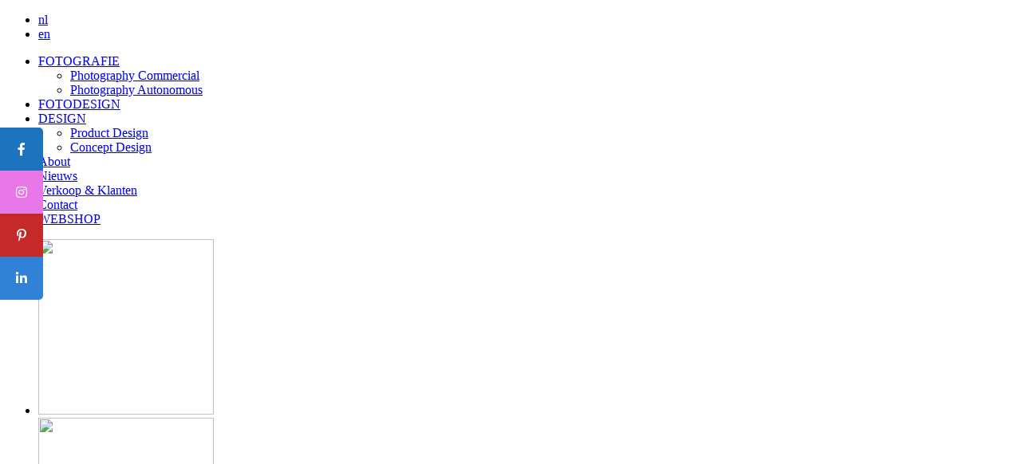

--- FILE ---
content_type: text/html; charset=UTF-8
request_url: https://marielleleenders.nl/en/work/photodesign-floral/
body_size: 11243
content:
<!DOCTYPE html>

<!--[if lt IE 7 ]> <script>msie = 6;</script><![endif]-->
<!--[if lt IE 7 ]> <html class="ie ie6 no-js" lang="en-US"> <![endif]-->
<!--[if IE 7 ]>    <script>msie = 7;</script><![endif]-->
<!--[if IE 7 ]>    <html class="ie ie7 no-js" lang="en-US"> <![endif]-->
<!--[if IE 8 ]>    <script>msie = 8;</script><![endif]-->
<!--[if IE 8 ]>    <html class="ie ie8 no-js" lang="en-US"> <![endif]-->
<!--[if IE 9 ]>	   <script>msie = 9;</script><![endif]-->
<!--[if IE 9 ]>    <html class="ie ie9 no-js" lang="en-US"> <![endif]-->
<!--[if gt IE 9]>  <script>msie = 10;</script><![endif]-->
<!--[if gt IE 9]><!--><html class="no-js" lang="en-US"><!--<![endif]-->


<head profile="http://gmpg.org/xfn/11">

<meta charset="UTF-8" />
<meta http-equiv="X-UA-Compatible" content="IE=Edge;chrome=1" />

<title>  Photodesign Floral</title>

<meta name="author" content="pixelalibi.nl">
<meta name="viewport" content="width=device-width, initial-scale=1, maximum-scale=5, viewport-fit=cover">
<meta name="apple-mobile-web-app-capable" content="yes">
<meta name="apple-mobile-web-app-status-bar-style" content="black">
<meta name="google-site-verification" content="" />

<link rel="shortcut icon" href="https://marielleleenders.nl/wp-content/themes/mamasan/images/favicon.ico" type="image/x-icon" />	
<link rel="apple-touch-icon" href="https://marielleleenders.nl/wp-content/themes/mamasan/images/apple-touch-icon-precomposed.png">

<link href='https://fonts.googleapis.com/css?family=Ubuntu' rel='stylesheet' type='text/css'>
<link href='https://fonts.googleapis.com/css?family=Open+Sans' rel='stylesheet' type='text/css'>
<link href='https://fonts.googleapis.com/css?family=Sintony' rel='stylesheet' type='text/css'>
<link href='https://fonts.googleapis.com/css?family=Arapey' rel='stylesheet' type='text/css'>

<link rel="pingback" href="https://marielleleenders.nl/xmlrpc.php" />

<!--[if !IE]> --> <script>msie = false;</script> <!-- <![endif]-->


<meta name='robots' content='max-image-preview:large' />
	<style>img:is([sizes="auto" i], [sizes^="auto," i]) { contain-intrinsic-size: 3000px 1500px }</style>
	<link rel="alternate" hreflang="nl-nl" href="https://marielleleenders.nl/work/fotodessin-floral/" />
<link rel="alternate" hreflang="en-us" href="https://marielleleenders.nl/en/work/photodesign-floral/" />
<link rel="alternate" hreflang="x-default" href="https://marielleleenders.nl/work/fotodessin-floral/" />
<link rel='dns-prefetch' href='//cdnjs.cloudflare.com' />
<link rel='dns-prefetch' href='//fonts.googleapis.com' />
<script type="text/javascript">
/* <![CDATA[ */
window._wpemojiSettings = {"baseUrl":"https:\/\/s.w.org\/images\/core\/emoji\/16.0.1\/72x72\/","ext":".png","svgUrl":"https:\/\/s.w.org\/images\/core\/emoji\/16.0.1\/svg\/","svgExt":".svg","source":{"concatemoji":"https:\/\/marielleleenders.nl\/wp-includes\/js\/wp-emoji-release.min.js?ver=6.8.3"}};
/*! This file is auto-generated */
!function(s,n){var o,i,e;function c(e){try{var t={supportTests:e,timestamp:(new Date).valueOf()};sessionStorage.setItem(o,JSON.stringify(t))}catch(e){}}function p(e,t,n){e.clearRect(0,0,e.canvas.width,e.canvas.height),e.fillText(t,0,0);var t=new Uint32Array(e.getImageData(0,0,e.canvas.width,e.canvas.height).data),a=(e.clearRect(0,0,e.canvas.width,e.canvas.height),e.fillText(n,0,0),new Uint32Array(e.getImageData(0,0,e.canvas.width,e.canvas.height).data));return t.every(function(e,t){return e===a[t]})}function u(e,t){e.clearRect(0,0,e.canvas.width,e.canvas.height),e.fillText(t,0,0);for(var n=e.getImageData(16,16,1,1),a=0;a<n.data.length;a++)if(0!==n.data[a])return!1;return!0}function f(e,t,n,a){switch(t){case"flag":return n(e,"\ud83c\udff3\ufe0f\u200d\u26a7\ufe0f","\ud83c\udff3\ufe0f\u200b\u26a7\ufe0f")?!1:!n(e,"\ud83c\udde8\ud83c\uddf6","\ud83c\udde8\u200b\ud83c\uddf6")&&!n(e,"\ud83c\udff4\udb40\udc67\udb40\udc62\udb40\udc65\udb40\udc6e\udb40\udc67\udb40\udc7f","\ud83c\udff4\u200b\udb40\udc67\u200b\udb40\udc62\u200b\udb40\udc65\u200b\udb40\udc6e\u200b\udb40\udc67\u200b\udb40\udc7f");case"emoji":return!a(e,"\ud83e\udedf")}return!1}function g(e,t,n,a){var r="undefined"!=typeof WorkerGlobalScope&&self instanceof WorkerGlobalScope?new OffscreenCanvas(300,150):s.createElement("canvas"),o=r.getContext("2d",{willReadFrequently:!0}),i=(o.textBaseline="top",o.font="600 32px Arial",{});return e.forEach(function(e){i[e]=t(o,e,n,a)}),i}function t(e){var t=s.createElement("script");t.src=e,t.defer=!0,s.head.appendChild(t)}"undefined"!=typeof Promise&&(o="wpEmojiSettingsSupports",i=["flag","emoji"],n.supports={everything:!0,everythingExceptFlag:!0},e=new Promise(function(e){s.addEventListener("DOMContentLoaded",e,{once:!0})}),new Promise(function(t){var n=function(){try{var e=JSON.parse(sessionStorage.getItem(o));if("object"==typeof e&&"number"==typeof e.timestamp&&(new Date).valueOf()<e.timestamp+604800&&"object"==typeof e.supportTests)return e.supportTests}catch(e){}return null}();if(!n){if("undefined"!=typeof Worker&&"undefined"!=typeof OffscreenCanvas&&"undefined"!=typeof URL&&URL.createObjectURL&&"undefined"!=typeof Blob)try{var e="postMessage("+g.toString()+"("+[JSON.stringify(i),f.toString(),p.toString(),u.toString()].join(",")+"));",a=new Blob([e],{type:"text/javascript"}),r=new Worker(URL.createObjectURL(a),{name:"wpTestEmojiSupports"});return void(r.onmessage=function(e){c(n=e.data),r.terminate(),t(n)})}catch(e){}c(n=g(i,f,p,u))}t(n)}).then(function(e){for(var t in e)n.supports[t]=e[t],n.supports.everything=n.supports.everything&&n.supports[t],"flag"!==t&&(n.supports.everythingExceptFlag=n.supports.everythingExceptFlag&&n.supports[t]);n.supports.everythingExceptFlag=n.supports.everythingExceptFlag&&!n.supports.flag,n.DOMReady=!1,n.readyCallback=function(){n.DOMReady=!0}}).then(function(){return e}).then(function(){var e;n.supports.everything||(n.readyCallback(),(e=n.source||{}).concatemoji?t(e.concatemoji):e.wpemoji&&e.twemoji&&(t(e.twemoji),t(e.wpemoji)))}))}((window,document),window._wpemojiSettings);
/* ]]> */
</script>
<style id='wp-emoji-styles-inline-css' type='text/css'>

	img.wp-smiley, img.emoji {
		display: inline !important;
		border: none !important;
		box-shadow: none !important;
		height: 1em !important;
		width: 1em !important;
		margin: 0 0.07em !important;
		vertical-align: -0.1em !important;
		background: none !important;
		padding: 0 !important;
	}
</style>
<link rel='stylesheet' id='wp-block-library-css' href='https://marielleleenders.nl/wp-includes/css/dist/block-library/style.min.css?ver=6.8.3' media='all' />
<style id='classic-theme-styles-inline-css' type='text/css'>
/*! This file is auto-generated */
.wp-block-button__link{color:#fff;background-color:#32373c;border-radius:9999px;box-shadow:none;text-decoration:none;padding:calc(.667em + 2px) calc(1.333em + 2px);font-size:1.125em}.wp-block-file__button{background:#32373c;color:#fff;text-decoration:none}
</style>
<style id='global-styles-inline-css' type='text/css'>
:root{--wp--preset--aspect-ratio--square: 1;--wp--preset--aspect-ratio--4-3: 4/3;--wp--preset--aspect-ratio--3-4: 3/4;--wp--preset--aspect-ratio--3-2: 3/2;--wp--preset--aspect-ratio--2-3: 2/3;--wp--preset--aspect-ratio--16-9: 16/9;--wp--preset--aspect-ratio--9-16: 9/16;--wp--preset--color--black: #000000;--wp--preset--color--cyan-bluish-gray: #abb8c3;--wp--preset--color--white: #ffffff;--wp--preset--color--pale-pink: #f78da7;--wp--preset--color--vivid-red: #cf2e2e;--wp--preset--color--luminous-vivid-orange: #ff6900;--wp--preset--color--luminous-vivid-amber: #fcb900;--wp--preset--color--light-green-cyan: #7bdcb5;--wp--preset--color--vivid-green-cyan: #00d084;--wp--preset--color--pale-cyan-blue: #8ed1fc;--wp--preset--color--vivid-cyan-blue: #0693e3;--wp--preset--color--vivid-purple: #9b51e0;--wp--preset--gradient--vivid-cyan-blue-to-vivid-purple: linear-gradient(135deg,rgba(6,147,227,1) 0%,rgb(155,81,224) 100%);--wp--preset--gradient--light-green-cyan-to-vivid-green-cyan: linear-gradient(135deg,rgb(122,220,180) 0%,rgb(0,208,130) 100%);--wp--preset--gradient--luminous-vivid-amber-to-luminous-vivid-orange: linear-gradient(135deg,rgba(252,185,0,1) 0%,rgba(255,105,0,1) 100%);--wp--preset--gradient--luminous-vivid-orange-to-vivid-red: linear-gradient(135deg,rgba(255,105,0,1) 0%,rgb(207,46,46) 100%);--wp--preset--gradient--very-light-gray-to-cyan-bluish-gray: linear-gradient(135deg,rgb(238,238,238) 0%,rgb(169,184,195) 100%);--wp--preset--gradient--cool-to-warm-spectrum: linear-gradient(135deg,rgb(74,234,220) 0%,rgb(151,120,209) 20%,rgb(207,42,186) 40%,rgb(238,44,130) 60%,rgb(251,105,98) 80%,rgb(254,248,76) 100%);--wp--preset--gradient--blush-light-purple: linear-gradient(135deg,rgb(255,206,236) 0%,rgb(152,150,240) 100%);--wp--preset--gradient--blush-bordeaux: linear-gradient(135deg,rgb(254,205,165) 0%,rgb(254,45,45) 50%,rgb(107,0,62) 100%);--wp--preset--gradient--luminous-dusk: linear-gradient(135deg,rgb(255,203,112) 0%,rgb(199,81,192) 50%,rgb(65,88,208) 100%);--wp--preset--gradient--pale-ocean: linear-gradient(135deg,rgb(255,245,203) 0%,rgb(182,227,212) 50%,rgb(51,167,181) 100%);--wp--preset--gradient--electric-grass: linear-gradient(135deg,rgb(202,248,128) 0%,rgb(113,206,126) 100%);--wp--preset--gradient--midnight: linear-gradient(135deg,rgb(2,3,129) 0%,rgb(40,116,252) 100%);--wp--preset--font-size--small: 13px;--wp--preset--font-size--medium: 20px;--wp--preset--font-size--large: 36px;--wp--preset--font-size--x-large: 42px;--wp--preset--spacing--20: 0.44rem;--wp--preset--spacing--30: 0.67rem;--wp--preset--spacing--40: 1rem;--wp--preset--spacing--50: 1.5rem;--wp--preset--spacing--60: 2.25rem;--wp--preset--spacing--70: 3.38rem;--wp--preset--spacing--80: 5.06rem;--wp--preset--shadow--natural: 6px 6px 9px rgba(0, 0, 0, 0.2);--wp--preset--shadow--deep: 12px 12px 50px rgba(0, 0, 0, 0.4);--wp--preset--shadow--sharp: 6px 6px 0px rgba(0, 0, 0, 0.2);--wp--preset--shadow--outlined: 6px 6px 0px -3px rgba(255, 255, 255, 1), 6px 6px rgba(0, 0, 0, 1);--wp--preset--shadow--crisp: 6px 6px 0px rgba(0, 0, 0, 1);}:where(.is-layout-flex){gap: 0.5em;}:where(.is-layout-grid){gap: 0.5em;}body .is-layout-flex{display: flex;}.is-layout-flex{flex-wrap: wrap;align-items: center;}.is-layout-flex > :is(*, div){margin: 0;}body .is-layout-grid{display: grid;}.is-layout-grid > :is(*, div){margin: 0;}:where(.wp-block-columns.is-layout-flex){gap: 2em;}:where(.wp-block-columns.is-layout-grid){gap: 2em;}:where(.wp-block-post-template.is-layout-flex){gap: 1.25em;}:where(.wp-block-post-template.is-layout-grid){gap: 1.25em;}.has-black-color{color: var(--wp--preset--color--black) !important;}.has-cyan-bluish-gray-color{color: var(--wp--preset--color--cyan-bluish-gray) !important;}.has-white-color{color: var(--wp--preset--color--white) !important;}.has-pale-pink-color{color: var(--wp--preset--color--pale-pink) !important;}.has-vivid-red-color{color: var(--wp--preset--color--vivid-red) !important;}.has-luminous-vivid-orange-color{color: var(--wp--preset--color--luminous-vivid-orange) !important;}.has-luminous-vivid-amber-color{color: var(--wp--preset--color--luminous-vivid-amber) !important;}.has-light-green-cyan-color{color: var(--wp--preset--color--light-green-cyan) !important;}.has-vivid-green-cyan-color{color: var(--wp--preset--color--vivid-green-cyan) !important;}.has-pale-cyan-blue-color{color: var(--wp--preset--color--pale-cyan-blue) !important;}.has-vivid-cyan-blue-color{color: var(--wp--preset--color--vivid-cyan-blue) !important;}.has-vivid-purple-color{color: var(--wp--preset--color--vivid-purple) !important;}.has-black-background-color{background-color: var(--wp--preset--color--black) !important;}.has-cyan-bluish-gray-background-color{background-color: var(--wp--preset--color--cyan-bluish-gray) !important;}.has-white-background-color{background-color: var(--wp--preset--color--white) !important;}.has-pale-pink-background-color{background-color: var(--wp--preset--color--pale-pink) !important;}.has-vivid-red-background-color{background-color: var(--wp--preset--color--vivid-red) !important;}.has-luminous-vivid-orange-background-color{background-color: var(--wp--preset--color--luminous-vivid-orange) !important;}.has-luminous-vivid-amber-background-color{background-color: var(--wp--preset--color--luminous-vivid-amber) !important;}.has-light-green-cyan-background-color{background-color: var(--wp--preset--color--light-green-cyan) !important;}.has-vivid-green-cyan-background-color{background-color: var(--wp--preset--color--vivid-green-cyan) !important;}.has-pale-cyan-blue-background-color{background-color: var(--wp--preset--color--pale-cyan-blue) !important;}.has-vivid-cyan-blue-background-color{background-color: var(--wp--preset--color--vivid-cyan-blue) !important;}.has-vivid-purple-background-color{background-color: var(--wp--preset--color--vivid-purple) !important;}.has-black-border-color{border-color: var(--wp--preset--color--black) !important;}.has-cyan-bluish-gray-border-color{border-color: var(--wp--preset--color--cyan-bluish-gray) !important;}.has-white-border-color{border-color: var(--wp--preset--color--white) !important;}.has-pale-pink-border-color{border-color: var(--wp--preset--color--pale-pink) !important;}.has-vivid-red-border-color{border-color: var(--wp--preset--color--vivid-red) !important;}.has-luminous-vivid-orange-border-color{border-color: var(--wp--preset--color--luminous-vivid-orange) !important;}.has-luminous-vivid-amber-border-color{border-color: var(--wp--preset--color--luminous-vivid-amber) !important;}.has-light-green-cyan-border-color{border-color: var(--wp--preset--color--light-green-cyan) !important;}.has-vivid-green-cyan-border-color{border-color: var(--wp--preset--color--vivid-green-cyan) !important;}.has-pale-cyan-blue-border-color{border-color: var(--wp--preset--color--pale-cyan-blue) !important;}.has-vivid-cyan-blue-border-color{border-color: var(--wp--preset--color--vivid-cyan-blue) !important;}.has-vivid-purple-border-color{border-color: var(--wp--preset--color--vivid-purple) !important;}.has-vivid-cyan-blue-to-vivid-purple-gradient-background{background: var(--wp--preset--gradient--vivid-cyan-blue-to-vivid-purple) !important;}.has-light-green-cyan-to-vivid-green-cyan-gradient-background{background: var(--wp--preset--gradient--light-green-cyan-to-vivid-green-cyan) !important;}.has-luminous-vivid-amber-to-luminous-vivid-orange-gradient-background{background: var(--wp--preset--gradient--luminous-vivid-amber-to-luminous-vivid-orange) !important;}.has-luminous-vivid-orange-to-vivid-red-gradient-background{background: var(--wp--preset--gradient--luminous-vivid-orange-to-vivid-red) !important;}.has-very-light-gray-to-cyan-bluish-gray-gradient-background{background: var(--wp--preset--gradient--very-light-gray-to-cyan-bluish-gray) !important;}.has-cool-to-warm-spectrum-gradient-background{background: var(--wp--preset--gradient--cool-to-warm-spectrum) !important;}.has-blush-light-purple-gradient-background{background: var(--wp--preset--gradient--blush-light-purple) !important;}.has-blush-bordeaux-gradient-background{background: var(--wp--preset--gradient--blush-bordeaux) !important;}.has-luminous-dusk-gradient-background{background: var(--wp--preset--gradient--luminous-dusk) !important;}.has-pale-ocean-gradient-background{background: var(--wp--preset--gradient--pale-ocean) !important;}.has-electric-grass-gradient-background{background: var(--wp--preset--gradient--electric-grass) !important;}.has-midnight-gradient-background{background: var(--wp--preset--gradient--midnight) !important;}.has-small-font-size{font-size: var(--wp--preset--font-size--small) !important;}.has-medium-font-size{font-size: var(--wp--preset--font-size--medium) !important;}.has-large-font-size{font-size: var(--wp--preset--font-size--large) !important;}.has-x-large-font-size{font-size: var(--wp--preset--font-size--x-large) !important;}
:where(.wp-block-post-template.is-layout-flex){gap: 1.25em;}:where(.wp-block-post-template.is-layout-grid){gap: 1.25em;}
:where(.wp-block-columns.is-layout-flex){gap: 2em;}:where(.wp-block-columns.is-layout-grid){gap: 2em;}
:root :where(.wp-block-pullquote){font-size: 1.5em;line-height: 1.6;}
</style>
<link rel='stylesheet' id='contact-form-7-css' href='https://marielleleenders.nl/wp-content/plugins/contact-form-7/includes/css/styles.css?ver=6.0.6' media='all' />
<link rel='stylesheet' id='sticky-social-icons-css' href='https://marielleleenders.nl/wp-content/plugins/sticky-social-icons/public/assets/build/css/sticky-social-icons-public.css?ver=1.2.1' media='all' />
<link rel='stylesheet' id='font-awesome-css' href='//cdnjs.cloudflare.com/ajax/libs/font-awesome/5.14.0/css/all.min.css?ver=6.8.3' media='all' />
<link rel='stylesheet' id='taxonomy-image-plugin-public-css' href='https://marielleleenders.nl/wp-content/plugins/taxonomy-images/css/style.css?ver=0.9.6' media='screen' />
<link rel='stylesheet' id='wpml-legacy-dropdown-0-css' href='//marielleleenders.nl/wp-content/plugins/sitepress-multilingual-cms/templates/language-switchers/legacy-dropdown/style.min.css?ver=1' media='all' />
<style id='wpml-legacy-dropdown-0-inline-css' type='text/css'>
.wpml-ls-statics-shortcode_actions, .wpml-ls-statics-shortcode_actions .wpml-ls-sub-menu, .wpml-ls-statics-shortcode_actions a {border-color:#cdcdcd;}.wpml-ls-statics-shortcode_actions a {color:#444444;background-color:#ffffff;}.wpml-ls-statics-shortcode_actions a:hover,.wpml-ls-statics-shortcode_actions a:focus {color:#000000;background-color:#eeeeee;}.wpml-ls-statics-shortcode_actions .wpml-ls-current-language>a {color:#444444;background-color:#ffffff;}.wpml-ls-statics-shortcode_actions .wpml-ls-current-language:hover>a, .wpml-ls-statics-shortcode_actions .wpml-ls-current-language>a:focus {color:#000000;background-color:#eeeeee;}
</style>
<link rel='stylesheet' id='curious-css' href='https://marielleleenders.nl/wp-content/themes/mamasan/css/styles.css?ver=1.0' media='all' />
<link rel='stylesheet' id='mm-compiled-options-mobmenu-css' href='https://marielleleenders.nl/wp-content/uploads/dynamic-mobmenu.css?ver=2.8.7-206' media='all' />
<link rel='stylesheet' id='mm-google-webfont-dosis-css' href='//fonts.googleapis.com/css?family=Dosis%3Ainherit%2C400&#038;subset=latin%2Clatin-ext&#038;ver=6.8.3' media='all' />
<link rel='stylesheet' id='cssmobmenu-icons-css' href='https://marielleleenders.nl/wp-content/plugins/mobile-menu/includes/css/mobmenu-icons.css?ver=6.8.3' media='all' />
<link rel='stylesheet' id='cssmobmenu-css' href='https://marielleleenders.nl/wp-content/plugins/mobile-menu/includes/css/mobmenu.css?ver=2.8.7' media='all' />
<script type="text/javascript" src="https://marielleleenders.nl/wp-includes/js/jquery/jquery.min.js?ver=3.7.1" id="jquery-core-js"></script>
<script type="text/javascript" src="https://marielleleenders.nl/wp-includes/js/jquery/jquery-migrate.min.js?ver=3.4.1" id="jquery-migrate-js"></script>
<script type="text/javascript" src="https://marielleleenders.nl/wp-content/themes/mamasan/js/modernizr.js?ver=2.6.2" id="modernizr-js"></script>
<script type="text/javascript" src="https://marielleleenders.nl/wp-content/themes/mamasan/js/plugins.js?ver=1.0.0" id="plugins-curious-scripts-js"></script>
<script type="text/javascript" src="https://marielleleenders.nl/wp-content/themes/mamasan/js/jquery.hoverIntent.js?ver=1.0.0" id="hoverintent-script-js"></script>
<script type="text/javascript" src="https://marielleleenders.nl/wp-content/themes/mamasan/js/superfish.js?ver=1.0.0" id="superfish-script-js"></script>
<script type="text/javascript" src="https://marielleleenders.nl/wp-content/themes/mamasan/js/jquery.ba-hashchange-min.js?ver=1.0.0" id="hash-change-js"></script>
<script type="text/javascript" src="https://marielleleenders.nl/wp-content/themes/mamasan/js/jquery.mousewheel.js?ver=1.0.0" id="mousewheel-script-js"></script>
<script type="text/javascript" src="https://marielleleenders.nl/wp-content/themes/mamasan/js/ajax.js?ver=1.0.0" id="ajax-theme-js"></script>
<script type="text/javascript" src="https://marielleleenders.nl/wp-content/themes/mamasan/js/image-load.js?ver=1.0.0" id="image-load-js"></script>
<script type="text/javascript" src="https://marielleleenders.nl/wp-content/themes/mamasan/js/jquery.touchwipe.1.1.1.js?ver=1.0.0" id="swipe-curious-js"></script>
<script type="text/javascript" src="https://marielleleenders.nl/wp-content/themes/mamasan/js/curious.js?ver=1.0.0" id="curious-scripts-js"></script>
<script type="text/javascript" src="//marielleleenders.nl/wp-content/plugins/sitepress-multilingual-cms/templates/language-switchers/legacy-dropdown/script.min.js?ver=1" id="wpml-legacy-dropdown-0-js"></script>
<script type="text/javascript" src="https://marielleleenders.nl/wp-content/plugins/mobile-menu/includes/js/mobmenu.js?ver=2.8.7" id="mobmenujs-js"></script>
<link rel="https://api.w.org/" href="https://marielleleenders.nl/en/wp-json/" /><link rel="alternate" title="oEmbed (JSON)" type="application/json+oembed" href="https://marielleleenders.nl/en/wp-json/oembed/1.0/embed?url=https%3A%2F%2Fmarielleleenders.nl%2Fen%2Fwork%2Fphotodesign-floral%2F" />
<link rel="alternate" title="oEmbed (XML)" type="text/xml+oembed" href="https://marielleleenders.nl/en/wp-json/oembed/1.0/embed?url=https%3A%2F%2Fmarielleleenders.nl%2Fen%2Fwork%2Fphotodesign-floral%2F&#038;format=xml" />
<meta name="generator" content="WPML ver:4.5.14 stt:39,1;" />
<style id="sticky-social-icons-styles">#sticky-social-icons-container{top: 160px}#sticky-social-icons-container li a{font-size: 16px; width: 54px; height:54px; }#sticky-social-icons-container.with-animation li a:hover{width: 64px; }#sticky-social-icons-container li a.fab-fa-facebook-f{color: #fff; background: #1e73be; }#sticky-social-icons-container li a.fab-fa-facebook-f:hover{color: #fff; background: #194da8; }#sticky-social-icons-container li a.fab-fa-instagram{color: #fff; background: #e878e8; }#sticky-social-icons-container li a.fab-fa-instagram:hover{color: #fff; background: #ae78e8; }#sticky-social-icons-container li a.fab-fa-pinterest-p{color: #fff; background: #c62929; }#sticky-social-icons-container li a.fab-fa-pinterest-p:hover{color: #fff; background: #af2424; }#sticky-social-icons-container li a.fab-fa-linkedin-in{color: #fff; background: #2f82d6; }#sticky-social-icons-container li a.fab-fa-linkedin-in:hover{color: #fff; background: #4665a3; }@media( max-width: 415px ){#sticky-social-icons-container li a{font-size: 13.6px; width: 45.9px; height:45.9px; }}</style>		<style type="text/css" id="wp-custom-css">
			ul#mobmenuleft li a {
    font-family: 'bitterregular' !important;
	font-weight: 400;
	font-size: 14px;
}
.wp-block-embed iframe{width:100%}
figure.maria_img_height{ margin-top: 5px;}
.avanti_img_height img{height:300px}

.bg_overview img.attachment-overview_thumb.size-overview_thumb.wp-post-image{width:100%; height:100%}


@media (max-width: 767px) {
	.container_12 .grid_3, .container_16 .grid_4 {
    width: 220px;
}


.grid_3.grid_item_3.overview_item {height: 170px !important;}
	.grid_3.grid_item_3.overview_item img{height:100% !important}	
	
.fontface .overview_item .text_center.title_overview {
		margin-top: 130px !important;}
}

@media (max-width: 430px) {
	
	.grid_3.grid_item_3.overview_item {height: 185px !important;}
	.fontface .overview_item .text_center.title_overview {
		margin-top: 145px !important;}
}

	
}		</style>
		
</head>


<body data-rsssl=1 class="wp-singular curious_work-template-default single single-curious_work postid-2794 wp-theme-mamasan photodesign-floral mob-menu-slideout-over">
	
	<div id="container_taal">	
		<ul id="taal_lijst">
							<li class="list_item_language">
					<a href="https://marielleleenders.nl/work/fotodessin-floral/" hreflang="nl">
						nl					</a>
				</li>
								<li class="list_item_language list_item_active">
					<a href="https://marielleleenders.nl/en/work/photodesign-floral/" hreflang="en">
						en					</a>
				</li>
						</ul>
	</div><!-- #container_taal -->

	
	<header id="header" class="clearfix">
		
		<div id="logo_menu_header"></div>
		
		<nav id="menu_header" class="nav_container clearfix"><ul id="header_menu_list" class="sf-menu sf-vertical clearfix"><li id="menu-item-1679" class="menu-item menu-item-type-custom menu-item-object-custom menu-item-has-children menu-item-1679"><span class="over_item"><a href="#">FOTOGRAFIE<span class="bg_over"></span><span class="bg_out"></span>
</a></span>

<ul class="sub-menu">
	<li id="menu-item-393" class="menu-item menu-item-type-taxonomy menu-item-object-curious_work_categories menu-item-393"><span class="over_item"><a href="https://marielleleenders.nl/en/work-category/photography-commercial/">Photography Commercial<span class="bg_over"></span><span class="bg_out"></span>
</a></span>
</li>
	<li id="menu-item-395" class="menu-item menu-item-type-taxonomy menu-item-object-curious_work_categories menu-item-395"><span class="over_item"><a href="https://marielleleenders.nl/en/work-category/photography-autonomous/" title="Photography Artistic">Photography Autonomous<span class="bg_over"></span><span class="bg_out"></span>
</a></span>
</li>
</ul>
</li>
<li id="menu-item-410" class="menu-item menu-item-type-taxonomy menu-item-object-curious_work_categories menu-item-410"><span class="over_item"><a href="https://marielleleenders.nl/en/work-category/wallcoverings/">FOTODESIGN<span class="bg_over"></span><span class="bg_out"></span>
</a></span>
</li>
<li id="menu-item-394" class="menu-item menu-item-type-custom menu-item-object-custom menu-item-has-children menu-item-394"><span class="over_item"><a href="#">DESIGN<span class="bg_over"></span><span class="bg_out"></span>
</a></span>

<ul class="sub-menu">
	<li id="menu-item-396" class="menu-item menu-item-type-taxonomy menu-item-object-curious_work_categories menu-item-396"><span class="over_item"><a href="https://marielleleenders.nl/en/work-category/product-design-en/">Product Design<span class="bg_over"></span><span class="bg_out"></span>
</a></span>
</li>
	<li id="menu-item-400" class="menu-item menu-item-type-taxonomy menu-item-object-curious_work_categories menu-item-400"><span class="over_item"><a href="https://marielleleenders.nl/en/work-category/concept-design-en/">Concept Design<span class="bg_over"></span><span class="bg_out"></span>
</a></span>
</li>
</ul>
</li>
<li id="menu-item-416" class="menu-item menu-item-type-post_type menu-item-object-page menu-item-416"><span class="over_item"><a href="https://marielleleenders.nl/en/about/">About<span class="bg_over"></span><span class="bg_out"></span>
</a></span>
</li>
<li id="menu-item-1570" class="menu-item menu-item-type-custom menu-item-object-custom menu-item-1570"><span class="over_item"><a href="https://marielleleenders.nl">Nieuws<span class="bg_over"></span><span class="bg_out"></span>
</a></span>
</li>
<li id="menu-item-2822" class="menu-item menu-item-type-post_type menu-item-object-page menu-item-2822"><span class="over_item"><a href="https://marielleleenders.nl/en/links/">Verkoop &amp; Klanten<span class="bg_over"></span><span class="bg_out"></span>
</a></span>
</li>
<li id="menu-item-413" class="menu-item menu-item-type-post_type menu-item-object-page menu-item-413"><span class="over_item"><a href="https://marielleleenders.nl/en/contact/">Contact<span class="bg_over"></span><span class="bg_out"></span>
</a></span>
</li>
<li id="menu-item-399" class="menu-item menu-item-type-custom menu-item-object-custom menu-item-399"><span class="over_item"><a target="_blank" href="http://juniqe.com/p/wflkxrpx" title="ga naar de webshop">WEBSHOP<span class="bg_over"></span><span class="bg_out"></span>
</a></span>
</li>
</ul></nav>		
		<div id="gradient_top"></div>
		
	</header><!-- #header -->
	
			
	<div id="container_texture"></div>

	<div id="container_loader">
		<div id="bg_loader"></div>
	</div>
	
	<div id="holder_overlay"><div id="overlay_logo"></div></div>
		
	<!-- bg image -->
	<div id="container_bg">
		<div id="holder_bg_1"></div>
		<div id="holder_bg_2"></div>
	</div>
		
	<div id="container_image_full">
		
		
		
		<div id="holder_1"></div>
		<div id="holder_2"></div>
		<div id="holder_bg"></div>
	</div>
	
	
	<!-- wrapper sticky footer -->
	<div id="wrapper">
		
		<div id="wrapper_content" class="container_12 clearfix">
			
			
			
				
		<div id="content" class="grid_12 clearfix">
		
			<!-- ajax load section grid_10 push_1 alpha -->
					
			<section class="single_product_page single_work_page clearfix">
				
				<div id="container_back">
				<a href="https://marielleleenders.nl/en/work-category/wallcoverings/"><span class="back_out"></span><span class="back_over"></span></a>				</div>
				
				<script type="text/javascript">
					//call functions because of ajax load
					jQuery(document).ready(function() { 
						//initBtns(); 
						jQuery(this).attr("title", "Wallcoverings - Photodesign Floral");
						//initLoadImage();
						//initKeysWorkItem();
						//initSwipe();
						//initSocialContainerPos();
						
						initOverviewItems();
						//initFullSizeBtns();
					});	
				</script> 
				
											
								
				<article class="work_content single_work_content single_post_content single_work_item ">	
					
				
					<div id="container_images" class="clearfix">
											
						<ul id="work_images_list" class="list_images list_images_2794 clearfix">
						
													<li id="img-3020" class="list_item overview_item image_item first_item" data-url-full="https://marielleleenders.nl/wp-content/uploads/2013/05/CC_MLE_10093.jpg">
								
								<div class="container_preloader"></div>
								
								<a class="full_size_link" href="#" title="watch full size">
									<div class="full_size_out"></div>
									<div class="full_size_over"></div>
								</a>
																
								<a class="single_item_link" href="https://marielleleenders.nl/en/work/photodesign-floral/cc_mle_10093-2/" >
									
									<span class="lees_meer">
										 
										<span class="out_item"></span>
										<span class="over_item"></span>
									</span>
																
									<div id="over_photodesign-floral" class="over_overview"></div>
									
									<div class="border_overview"></div>
																		
									<div id="bg_1" class="bg_overview">
 										<img src="https://marielleleenders.nl/wp-content/uploads/2013/05/CC_MLE_10093-220x220.jpg" width="220" height="220" />
									</div>
								</a>

							</li>
														<li id="img-3034" class="list_item overview_item image_item " data-url-full="https://marielleleenders.nl/wp-content/uploads/2013/05/CC_MLE_10136.jpg">
								
								<div class="container_preloader"></div>
								
								<a class="full_size_link" href="#" title="watch full size">
									<div class="full_size_out"></div>
									<div class="full_size_over"></div>
								</a>
																
								<a class="single_item_link" href="https://marielleleenders.nl/en/work/photodesign-floral/cc_mle_10136-2/" >
									
									<span class="lees_meer">
										 
										<span class="out_item"></span>
										<span class="over_item"></span>
									</span>
																
									<div id="over_photodesign-floral" class="over_overview"></div>
									
									<div class="border_overview"></div>
																		
									<div id="bg_2" class="bg_overview">
 										<img src="https://marielleleenders.nl/wp-content/uploads/2013/05/CC_MLE_10136-220x220.jpg" width="220" height="220" />
									</div>
								</a>

							</li>
														<li id="img-3054" class="list_item overview_item image_item " data-url-full="https://marielleleenders.nl/wp-content/uploads/2013/05/aCC_bloem_rose_RGB.jpg">
								
								<div class="container_preloader"></div>
								
								<a class="full_size_link" href="#" title="watch full size">
									<div class="full_size_out"></div>
									<div class="full_size_over"></div>
								</a>
																
								<a class="single_item_link" href="https://marielleleenders.nl/en/work/photodesign-floral/_acc_bloem_rose_rgb-2/" >
									
									<span class="lees_meer">
										 
										<span class="out_item"></span>
										<span class="over_item"></span>
									</span>
																
									<div id="over_photodesign-floral" class="over_overview"></div>
									
									<div class="border_overview"></div>
																		
									<div id="bg_3" class="bg_overview">
 										<img src="https://marielleleenders.nl/wp-content/uploads/2013/05/aCC_bloem_rose_RGB-220x220.jpg" width="220" height="220" />
									</div>
								</a>

							</li>
														<li id="img-2992" class="list_item overview_item image_item " data-url-full="https://marielleleenders.nl/wp-content/uploads/2013/05/aCC_bloem_oranje_RGB.jpg">
								
								<div class="container_preloader"></div>
								
								<a class="full_size_link" href="#" title="watch full size">
									<div class="full_size_out"></div>
									<div class="full_size_over"></div>
								</a>
																
								<a class="single_item_link" href="https://marielleleenders.nl/en/work/photodesign-floral/_acc_bloem_oranje_rgb-2/" >
									
									<span class="lees_meer">
										 
										<span class="out_item"></span>
										<span class="over_item"></span>
									</span>
																
									<div id="over_photodesign-floral" class="over_overview"></div>
									
									<div class="border_overview"></div>
																		
									<div id="bg_4" class="bg_overview">
 										<img src="https://marielleleenders.nl/wp-content/uploads/2013/05/aCC_bloem_oranje_RGB-220x220.jpg" width="220" height="220" />
									</div>
								</a>

							</li>
														<li id="img-3053" class="list_item overview_item image_item first_item" data-url-full="https://marielleleenders.nl/wp-content/uploads/2013/05/aCC_bloem_rood_RGB.jpg">
								
								<div class="container_preloader"></div>
								
								<a class="full_size_link" href="#" title="watch full size">
									<div class="full_size_out"></div>
									<div class="full_size_over"></div>
								</a>
																
								<a class="single_item_link" href="https://marielleleenders.nl/en/work/photodesign-floral/_acc_bloem_rood_rgb-2/" >
									
									<span class="lees_meer">
										 
										<span class="out_item"></span>
										<span class="over_item"></span>
									</span>
																
									<div id="over_photodesign-floral" class="over_overview"></div>
									
									<div class="border_overview"></div>
																		
									<div id="bg_5" class="bg_overview">
 										<img src="https://marielleleenders.nl/wp-content/uploads/2013/05/aCC_bloem_rood_RGB-220x220.jpg" width="220" height="220" />
									</div>
								</a>

							</li>
														<li id="img-3055" class="list_item overview_item image_item " data-url-full="https://marielleleenders.nl/wp-content/uploads/2013/05/aCC_bloem_geel_RGB.jpg">
								
								<div class="container_preloader"></div>
								
								<a class="full_size_link" href="#" title="watch full size">
									<div class="full_size_out"></div>
									<div class="full_size_over"></div>
								</a>
																
								<a class="single_item_link" href="https://marielleleenders.nl/en/work/photodesign-floral/_acc_bloem_geel_rgb-2/" >
									
									<span class="lees_meer">
										 
										<span class="out_item"></span>
										<span class="over_item"></span>
									</span>
																
									<div id="over_photodesign-floral" class="over_overview"></div>
									
									<div class="border_overview"></div>
																		
									<div id="bg_6" class="bg_overview">
 										<img src="https://marielleleenders.nl/wp-content/uploads/2013/05/aCC_bloem_geel_RGB-220x220.jpg" width="220" height="220" />
									</div>
								</a>

							</li>
														<li id="img-3033" class="list_item overview_item image_item " data-url-full="https://marielleleenders.nl/wp-content/uploads/2013/05/CC_MLE_10135.jpg">
								
								<div class="container_preloader"></div>
								
								<a class="full_size_link" href="#" title="watch full size">
									<div class="full_size_out"></div>
									<div class="full_size_over"></div>
								</a>
																
								<a class="single_item_link" href="https://marielleleenders.nl/en/work/photodesign-floral/cc_mle_10135-2/" >
									
									<span class="lees_meer">
										 
										<span class="out_item"></span>
										<span class="over_item"></span>
									</span>
																
									<div id="over_photodesign-floral" class="over_overview"></div>
									
									<div class="border_overview"></div>
																		
									<div id="bg_7" class="bg_overview">
 										<img src="https://marielleleenders.nl/wp-content/uploads/2013/05/CC_MLE_10135-220x220.jpg" width="220" height="220" />
									</div>
								</a>

							</li>
														<li id="img-3044" class="list_item overview_item image_item " data-url-full="https://marielleleenders.nl/wp-content/uploads/2013/05/CC_MLE_10185.jpg">
								
								<div class="container_preloader"></div>
								
								<a class="full_size_link" href="#" title="watch full size">
									<div class="full_size_out"></div>
									<div class="full_size_over"></div>
								</a>
																
								<a class="single_item_link" href="https://marielleleenders.nl/en/work/photodesign-floral/cc_mle_10185-6/" >
									
									<span class="lees_meer">
										 
										<span class="out_item"></span>
										<span class="over_item"></span>
									</span>
																
									<div id="over_photodesign-floral" class="over_overview"></div>
									
									<div class="border_overview"></div>
																		
									<div id="bg_8" class="bg_overview">
 										<img src="https://marielleleenders.nl/wp-content/uploads/2013/05/CC_MLE_10185-220x220.jpg" width="220" height="220" />
									</div>
								</a>

							</li>
														<li id="img-3000" class="list_item overview_item image_item first_item" data-url-full="https://marielleleenders.nl/wp-content/uploads/2013/05/CC_2013_0032.jpg">
								
								<div class="container_preloader"></div>
								
								<a class="full_size_link" href="#" title="watch full size">
									<div class="full_size_out"></div>
									<div class="full_size_over"></div>
								</a>
																
								<a class="single_item_link" href="https://marielleleenders.nl/en/work/photodesign-floral/cc_2013_0032-2/" >
									
									<span class="lees_meer">
										 
										<span class="out_item"></span>
										<span class="over_item"></span>
									</span>
																
									<div id="over_photodesign-floral" class="over_overview"></div>
									
									<div class="border_overview"></div>
																		
									<div id="bg_9" class="bg_overview">
 										<img src="https://marielleleenders.nl/wp-content/uploads/2013/05/CC_2013_0032-220x220.jpg" width="220" height="220" />
									</div>
								</a>

							</li>
														<li id="img-3019" class="list_item overview_item image_item " data-url-full="https://marielleleenders.nl/wp-content/uploads/2013/05/CC_MLE_10091.jpg">
								
								<div class="container_preloader"></div>
								
								<a class="full_size_link" href="#" title="watch full size">
									<div class="full_size_out"></div>
									<div class="full_size_over"></div>
								</a>
																
								<a class="single_item_link" href="https://marielleleenders.nl/en/work/photodesign-floral/cc_mle_10091-2/" >
									
									<span class="lees_meer">
										 
										<span class="out_item"></span>
										<span class="over_item"></span>
									</span>
																
									<div id="over_photodesign-floral" class="over_overview"></div>
									
									<div class="border_overview"></div>
																		
									<div id="bg_10" class="bg_overview">
 										<img src="https://marielleleenders.nl/wp-content/uploads/2013/05/CC_MLE_10091-220x220.jpg" width="220" height="220" />
									</div>
								</a>

							</li>
														<li id="img-3026" class="list_item overview_item image_item " data-url-full="https://marielleleenders.nl/wp-content/uploads/2013/05/CC_MLE_10123.jpg">
								
								<div class="container_preloader"></div>
								
								<a class="full_size_link" href="#" title="watch full size">
									<div class="full_size_out"></div>
									<div class="full_size_over"></div>
								</a>
																
								<a class="single_item_link" href="https://marielleleenders.nl/en/work/photodesign-floral/cc_mle_10123-2/" >
									
									<span class="lees_meer">
										 
										<span class="out_item"></span>
										<span class="over_item"></span>
									</span>
																
									<div id="over_photodesign-floral" class="over_overview"></div>
									
									<div class="border_overview"></div>
																		
									<div id="bg_11" class="bg_overview">
 										<img src="https://marielleleenders.nl/wp-content/uploads/2013/05/CC_MLE_10123-220x220.jpg" width="220" height="220" />
									</div>
								</a>

							</li>
														<li id="img-3056" class="list_item overview_item image_item " data-url-full="https://marielleleenders.nl/wp-content/uploads/2013/05/DSC9875b_rgb.jpg">
								
								<div class="container_preloader"></div>
								
								<a class="full_size_link" href="#" title="watch full size">
									<div class="full_size_out"></div>
									<div class="full_size_over"></div>
								</a>
																
								<a class="single_item_link" href="https://marielleleenders.nl/en/work/photodesign-floral/_dsc9875b_rgb-2/" >
									
									<span class="lees_meer">
										 
										<span class="out_item"></span>
										<span class="over_item"></span>
									</span>
																
									<div id="over_photodesign-floral" class="over_overview"></div>
									
									<div class="border_overview"></div>
																		
									<div id="bg_12" class="bg_overview">
 										<img src="https://marielleleenders.nl/wp-content/uploads/2013/05/DSC9875b_rgb-220x220.jpg" width="220" height="220" />
									</div>
								</a>

							</li>
														<li id="img-3002" class="list_item overview_item image_item first_item" data-url-full="https://marielleleenders.nl/wp-content/uploads/2013/05/CC_MLE_0013.jpg">
								
								<div class="container_preloader"></div>
								
								<a class="full_size_link" href="#" title="watch full size">
									<div class="full_size_out"></div>
									<div class="full_size_over"></div>
								</a>
																
								<a class="single_item_link" href="https://marielleleenders.nl/en/work/photodesign-floral/cc_mle_0013-2/" >
									
									<span class="lees_meer">
										 
										<span class="out_item"></span>
										<span class="over_item"></span>
									</span>
																
									<div id="over_photodesign-floral" class="over_overview"></div>
									
									<div class="border_overview"></div>
																		
									<div id="bg_13" class="bg_overview">
 										<img src="https://marielleleenders.nl/wp-content/uploads/2013/05/CC_MLE_0013-220x220.jpg" width="220" height="220" />
									</div>
								</a>

							</li>
														<li id="img-2998" class="list_item overview_item image_item " data-url-full="https://marielleleenders.nl/wp-content/uploads/2013/05/Brabantia_2_final_rgb.jpg">
								
								<div class="container_preloader"></div>
								
								<a class="full_size_link" href="#" title="watch full size">
									<div class="full_size_out"></div>
									<div class="full_size_over"></div>
								</a>
																
								<a class="single_item_link" href="https://marielleleenders.nl/en/work/photodesign-floral/brabantia_2_final_rgb-2/" >
									
									<span class="lees_meer">
										 
										<span class="out_item"></span>
										<span class="over_item"></span>
									</span>
																
									<div id="over_photodesign-floral" class="over_overview"></div>
									
									<div class="border_overview"></div>
																		
									<div id="bg_14" class="bg_overview">
 										<img src="https://marielleleenders.nl/wp-content/uploads/2013/05/Brabantia_2_final_rgb-220x220.jpg" width="220" height="220" />
									</div>
								</a>

							</li>
														<li id="img-2999" class="list_item overview_item image_item " data-url-full="https://marielleleenders.nl/wp-content/uploads/2013/05/CC_2013_001-copy.jpg">
								
								<div class="container_preloader"></div>
								
								<a class="full_size_link" href="#" title="watch full size">
									<div class="full_size_out"></div>
									<div class="full_size_over"></div>
								</a>
																
								<a class="single_item_link" href="https://marielleleenders.nl/en/work/photodesign-floral/cc_2013_001-copy-2/" >
									
									<span class="lees_meer">
										 
										<span class="out_item"></span>
										<span class="over_item"></span>
									</span>
																
									<div id="over_photodesign-floral" class="over_overview"></div>
									
									<div class="border_overview"></div>
																		
									<div id="bg_15" class="bg_overview">
 										<img src="https://marielleleenders.nl/wp-content/uploads/2013/05/CC_2013_001-copy-220x220.jpg" width="220" height="220" />
									</div>
								</a>

							</li>
														<li id="img-3057" class="list_item overview_item image_item " data-url-full="https://marielleleenders.nl/wp-content/uploads/2013/05/330001-MLE_E_005.jpg">
								
								<div class="container_preloader"></div>
								
								<a class="full_size_link" href="#" title="watch full size">
									<div class="full_size_out"></div>
									<div class="full_size_over"></div>
								</a>
																
								<a class="single_item_link" href="https://marielleleenders.nl/en/work/photodesign-floral/330001-mle_e_005-2/" >
									
									<span class="lees_meer">
										 
										<span class="out_item"></span>
										<span class="over_item"></span>
									</span>
																
									<div id="over_photodesign-floral" class="over_overview"></div>
									
									<div class="border_overview"></div>
																		
									<div id="bg_16" class="bg_overview">
 										<img src="https://marielleleenders.nl/wp-content/uploads/2013/05/330001-MLE_E_005-220x220.jpg" width="220" height="220" />
									</div>
								</a>

							</li>
														<li id="img-3037" class="list_item overview_item image_item first_item" data-url-full="https://marielleleenders.nl/wp-content/uploads/2013/05/CC_MLE_10153.jpg">
								
								<div class="container_preloader"></div>
								
								<a class="full_size_link" href="#" title="watch full size">
									<div class="full_size_out"></div>
									<div class="full_size_over"></div>
								</a>
																
								<a class="single_item_link" href="https://marielleleenders.nl/en/work/photodesign-floral/cc_mle_10153-2/" >
									
									<span class="lees_meer">
										 
										<span class="out_item"></span>
										<span class="over_item"></span>
									</span>
																
									<div id="over_photodesign-floral" class="over_overview"></div>
									
									<div class="border_overview"></div>
																		
									<div id="bg_17" class="bg_overview">
 										<img src="https://marielleleenders.nl/wp-content/uploads/2013/05/CC_MLE_10153-220x220.jpg" width="220" height="220" />
									</div>
								</a>

							</li>
														<li id="img-2993" class="list_item overview_item image_item " data-url-full="https://marielleleenders.nl/wp-content/uploads/2013/05/330002-MLE_E_007.jpg">
								
								<div class="container_preloader"></div>
								
								<a class="full_size_link" href="#" title="watch full size">
									<div class="full_size_out"></div>
									<div class="full_size_over"></div>
								</a>
																
								<a class="single_item_link" href="https://marielleleenders.nl/en/work/photodesign-floral/330002-mle_e_007-2/" >
									
									<span class="lees_meer">
										 
										<span class="out_item"></span>
										<span class="over_item"></span>
									</span>
																
									<div id="over_photodesign-floral" class="over_overview"></div>
									
									<div class="border_overview"></div>
																		
									<div id="bg_18" class="bg_overview">
 										<img src="https://marielleleenders.nl/wp-content/uploads/2013/05/330002-MLE_E_007-220x220.jpg" width="220" height="220" />
									</div>
								</a>

							</li>
														<li id="img-3067" class="list_item overview_item image_item " data-url-full="https://marielleleenders.nl/wp-content/uploads/2013/05/photodesign_10191.jpg">
								
								<div class="container_preloader"></div>
								
								<a class="full_size_link" href="#" title="watch full size">
									<div class="full_size_out"></div>
									<div class="full_size_over"></div>
								</a>
																
								<a class="single_item_link" href="https://marielleleenders.nl/en/work/photodesign-floral/photodesign_10191-2/" >
									
									<span class="lees_meer">
										 
										<span class="out_item"></span>
										<span class="over_item"></span>
									</span>
																
									<div id="over_photodesign-floral" class="over_overview"></div>
									
									<div class="border_overview"></div>
																		
									<div id="bg_19" class="bg_overview">
 										<img src="https://marielleleenders.nl/wp-content/uploads/2013/05/photodesign_10191-220x220.jpg" width="220" height="220" />
									</div>
								</a>

							</li>
														<li id="img-3066" class="list_item overview_item image_item " data-url-full="https://marielleleenders.nl/wp-content/uploads/2013/05/photodesign_10190.jpg">
								
								<div class="container_preloader"></div>
								
								<a class="full_size_link" href="#" title="watch full size">
									<div class="full_size_out"></div>
									<div class="full_size_over"></div>
								</a>
																
								<a class="single_item_link" href="https://marielleleenders.nl/en/work/photodesign-floral/photodesign_10190-2/" >
									
									<span class="lees_meer">
										 
										<span class="out_item"></span>
										<span class="over_item"></span>
									</span>
																
									<div id="over_photodesign-floral" class="over_overview"></div>
									
									<div class="border_overview"></div>
																		
									<div id="bg_20" class="bg_overview">
 										<img src="https://marielleleenders.nl/wp-content/uploads/2013/05/photodesign_10190-220x220.jpg" width="220" height="220" />
									</div>
								</a>

							</li>
														<li id="img-3065" class="list_item overview_item image_item first_item" data-url-full="https://marielleleenders.nl/wp-content/uploads/2013/05/photodesign_10184.jpg">
								
								<div class="container_preloader"></div>
								
								<a class="full_size_link" href="#" title="watch full size">
									<div class="full_size_out"></div>
									<div class="full_size_over"></div>
								</a>
																
								<a class="single_item_link" href="https://marielleleenders.nl/en/work/photodesign-floral/photodesign_10184-2/" >
									
									<span class="lees_meer">
										 
										<span class="out_item"></span>
										<span class="over_item"></span>
									</span>
																
									<div id="over_photodesign-floral" class="over_overview"></div>
									
									<div class="border_overview"></div>
																		
									<div id="bg_21" class="bg_overview">
 										<img src="https://marielleleenders.nl/wp-content/uploads/2013/05/photodesign_10184-220x220.jpg" width="220" height="220" />
									</div>
								</a>

							</li>
														<li id="img-2994" class="list_item overview_item image_item " data-url-full="https://marielleleenders.nl/wp-content/uploads/2013/05/330004-MLE_E_003.jpg">
								
								<div class="container_preloader"></div>
								
								<a class="full_size_link" href="#" title="watch full size">
									<div class="full_size_out"></div>
									<div class="full_size_over"></div>
								</a>
																
								<a class="single_item_link" href="https://marielleleenders.nl/en/work/photodesign-floral/330004-mle_e_003-2/" >
									
									<span class="lees_meer">
										 
										<span class="out_item"></span>
										<span class="over_item"></span>
									</span>
																
									<div id="over_photodesign-floral" class="over_overview"></div>
									
									<div class="border_overview"></div>
																		
									<div id="bg_22" class="bg_overview">
 										<img src="https://marielleleenders.nl/wp-content/uploads/2013/05/330004-MLE_E_003-220x220.jpg" width="220" height="220" />
									</div>
								</a>

							</li>
														<li id="img-2995" class="list_item overview_item image_item " data-url-full="https://marielleleenders.nl/wp-content/uploads/2013/05/330036-MLE_E_122_280_cmyk-copy.jpg">
								
								<div class="container_preloader"></div>
								
								<a class="full_size_link" href="#" title="watch full size">
									<div class="full_size_out"></div>
									<div class="full_size_over"></div>
								</a>
																
								<a class="single_item_link" href="https://marielleleenders.nl/en/work/photodesign-floral/330036-mle_e_122_280_cmyk-copy-2/" >
									
									<span class="lees_meer">
										 
										<span class="out_item"></span>
										<span class="over_item"></span>
									</span>
																
									<div id="over_photodesign-floral" class="over_overview"></div>
									
									<div class="border_overview"></div>
																		
									<div id="bg_23" class="bg_overview">
 										<img src="https://marielleleenders.nl/wp-content/uploads/2013/05/330036-MLE_E_122_280_cmyk-copy-220x220.jpg" width="220" height="220" />
									</div>
								</a>

							</li>
														<li id="img-2996" class="list_item overview_item image_item " data-url-full="https://marielleleenders.nl/wp-content/uploads/2013/05/330042-MLE_E_126_280_cmyk.jpg">
								
								<div class="container_preloader"></div>
								
								<a class="full_size_link" href="#" title="watch full size">
									<div class="full_size_out"></div>
									<div class="full_size_over"></div>
								</a>
																
								<a class="single_item_link" href="https://marielleleenders.nl/en/work/photodesign-floral/330042-mle_e_126_280_cmyk-2/" >
									
									<span class="lees_meer">
										 
										<span class="out_item"></span>
										<span class="over_item"></span>
									</span>
																
									<div id="over_photodesign-floral" class="over_overview"></div>
									
									<div class="border_overview"></div>
																		
									<div id="bg_24" class="bg_overview">
 										<img src="https://marielleleenders.nl/wp-content/uploads/2013/05/330042-MLE_E_126_280_cmyk-220x220.jpg" width="220" height="220" />
									</div>
								</a>

							</li>
														<li id="img-2997" class="list_item overview_item image_item first_item" data-url-full="https://marielleleenders.nl/wp-content/uploads/2013/05/Brabantia_1_final_rgb.jpg">
								
								<div class="container_preloader"></div>
								
								<a class="full_size_link" href="#" title="watch full size">
									<div class="full_size_out"></div>
									<div class="full_size_over"></div>
								</a>
																
								<a class="single_item_link" href="https://marielleleenders.nl/en/work/photodesign-floral/brabantia_1_final_rgb-2/" >
									
									<span class="lees_meer">
										 
										<span class="out_item"></span>
										<span class="over_item"></span>
									</span>
																
									<div id="over_photodesign-floral" class="over_overview"></div>
									
									<div class="border_overview"></div>
																		
									<div id="bg_25" class="bg_overview">
 										<img src="https://marielleleenders.nl/wp-content/uploads/2013/05/Brabantia_1_final_rgb-220x220.jpg" width="220" height="220" />
									</div>
								</a>

							</li>
														<li id="img-3001" class="list_item overview_item image_item " data-url-full="https://marielleleenders.nl/wp-content/uploads/2013/05/CC_MLE_0011-copy.jpg">
								
								<div class="container_preloader"></div>
								
								<a class="full_size_link" href="#" title="watch full size">
									<div class="full_size_out"></div>
									<div class="full_size_over"></div>
								</a>
																
								<a class="single_item_link" href="https://marielleleenders.nl/en/work/photodesign-floral/cc_mle_0011-copy-2/" >
									
									<span class="lees_meer">
										 
										<span class="out_item"></span>
										<span class="over_item"></span>
									</span>
																
									<div id="over_photodesign-floral" class="over_overview"></div>
									
									<div class="border_overview"></div>
																		
									<div id="bg_26" class="bg_overview">
 										<img src="https://marielleleenders.nl/wp-content/uploads/2013/05/CC_MLE_0011-copy-220x220.jpg" width="220" height="220" />
									</div>
								</a>

							</li>
														<li id="img-3003" class="list_item overview_item image_item " data-url-full="https://marielleleenders.nl/wp-content/uploads/2013/05/CC_MLE_1004b.jpg">
								
								<div class="container_preloader"></div>
								
								<a class="full_size_link" href="#" title="watch full size">
									<div class="full_size_out"></div>
									<div class="full_size_over"></div>
								</a>
																
								<a class="single_item_link" href="https://marielleleenders.nl/en/work/photodesign-floral/cc_mle_1004b-5/" >
									
									<span class="lees_meer">
										 
										<span class="out_item"></span>
										<span class="over_item"></span>
									</span>
																
									<div id="over_photodesign-floral" class="over_overview"></div>
									
									<div class="border_overview"></div>
																		
									<div id="bg_27" class="bg_overview">
 										<img src="https://marielleleenders.nl/wp-content/uploads/2013/05/CC_MLE_1004b-220x220.jpg" width="220" height="220" />
									</div>
								</a>

							</li>
														<li id="img-3007" class="list_item overview_item image_item " data-url-full="https://marielleleenders.nl/wp-content/uploads/2013/05/CC_MLE_10030.jpg">
								
								<div class="container_preloader"></div>
								
								<a class="full_size_link" href="#" title="watch full size">
									<div class="full_size_out"></div>
									<div class="full_size_over"></div>
								</a>
																
								<a class="single_item_link" href="https://marielleleenders.nl/en/work/photodesign-floral/cc_mle_10030-2/" >
									
									<span class="lees_meer">
										 
										<span class="out_item"></span>
										<span class="over_item"></span>
									</span>
																
									<div id="over_photodesign-floral" class="over_overview"></div>
									
									<div class="border_overview"></div>
																		
									<div id="bg_28" class="bg_overview">
 										<img src="https://marielleleenders.nl/wp-content/uploads/2013/05/CC_MLE_10030-220x220.jpg" width="220" height="220" />
									</div>
								</a>

							</li>
														<li id="img-3008" class="list_item overview_item image_item first_item" data-url-full="https://marielleleenders.nl/wp-content/uploads/2013/05/CC_MLE_10031.jpg">
								
								<div class="container_preloader"></div>
								
								<a class="full_size_link" href="#" title="watch full size">
									<div class="full_size_out"></div>
									<div class="full_size_over"></div>
								</a>
																
								<a class="single_item_link" href="https://marielleleenders.nl/en/work/photodesign-floral/cc_mle_10031-2/" >
									
									<span class="lees_meer">
										 
										<span class="out_item"></span>
										<span class="over_item"></span>
									</span>
																
									<div id="over_photodesign-floral" class="over_overview"></div>
									
									<div class="border_overview"></div>
																		
									<div id="bg_29" class="bg_overview">
 										<img src="https://marielleleenders.nl/wp-content/uploads/2013/05/CC_MLE_10031-220x220.jpg" width="220" height="220" />
									</div>
								</a>

							</li>
														<li id="img-3009" class="list_item overview_item image_item " data-url-full="https://marielleleenders.nl/wp-content/uploads/2013/05/CC_MLE_100312b.jpg">
								
								<div class="container_preloader"></div>
								
								<a class="full_size_link" href="#" title="watch full size">
									<div class="full_size_out"></div>
									<div class="full_size_over"></div>
								</a>
																
								<a class="single_item_link" href="https://marielleleenders.nl/en/work/photodesign-floral/cc_mle_100312b-2/" >
									
									<span class="lees_meer">
										 
										<span class="out_item"></span>
										<span class="over_item"></span>
									</span>
																
									<div id="over_photodesign-floral" class="over_overview"></div>
									
									<div class="border_overview"></div>
																		
									<div id="bg_30" class="bg_overview">
 										<img src="https://marielleleenders.nl/wp-content/uploads/2013/05/CC_MLE_100312b-220x220.jpg" width="220" height="220" />
									</div>
								</a>

							</li>
														<li id="img-3010" class="list_item overview_item image_item " data-url-full="https://marielleleenders.nl/wp-content/uploads/2013/05/CC_MLE_10032.jpg">
								
								<div class="container_preloader"></div>
								
								<a class="full_size_link" href="#" title="watch full size">
									<div class="full_size_out"></div>
									<div class="full_size_over"></div>
								</a>
																
								<a class="single_item_link" href="https://marielleleenders.nl/en/work/photodesign-floral/cc_mle_10032-2/" >
									
									<span class="lees_meer">
										 
										<span class="out_item"></span>
										<span class="over_item"></span>
									</span>
																
									<div id="over_photodesign-floral" class="over_overview"></div>
									
									<div class="border_overview"></div>
																		
									<div id="bg_31" class="bg_overview">
 										<img src="https://marielleleenders.nl/wp-content/uploads/2013/05/CC_MLE_10032-220x220.jpg" width="220" height="220" />
									</div>
								</a>

							</li>
														<li id="img-3011" class="list_item overview_item image_item " data-url-full="https://marielleleenders.nl/wp-content/uploads/2013/05/CC_MLE_100324.jpg">
								
								<div class="container_preloader"></div>
								
								<a class="full_size_link" href="#" title="watch full size">
									<div class="full_size_out"></div>
									<div class="full_size_over"></div>
								</a>
																
								<a class="single_item_link" href="https://marielleleenders.nl/en/work/photodesign-floral/cc_mle_100324-2/" >
									
									<span class="lees_meer">
										 
										<span class="out_item"></span>
										<span class="over_item"></span>
									</span>
																
									<div id="over_photodesign-floral" class="over_overview"></div>
									
									<div class="border_overview"></div>
																		
									<div id="bg_32" class="bg_overview">
 										<img src="https://marielleleenders.nl/wp-content/uploads/2013/05/CC_MLE_100324-220x220.jpg" width="220" height="220" />
									</div>
								</a>

							</li>
														<li id="img-3012" class="list_item overview_item image_item first_item" data-url-full="https://marielleleenders.nl/wp-content/uploads/2013/05/CC_MLE_10032b.jpg">
								
								<div class="container_preloader"></div>
								
								<a class="full_size_link" href="#" title="watch full size">
									<div class="full_size_out"></div>
									<div class="full_size_over"></div>
								</a>
																
								<a class="single_item_link" href="https://marielleleenders.nl/en/work/photodesign-floral/cc_mle_10032b-2/" >
									
									<span class="lees_meer">
										 
										<span class="out_item"></span>
										<span class="over_item"></span>
									</span>
																
									<div id="over_photodesign-floral" class="over_overview"></div>
									
									<div class="border_overview"></div>
																		
									<div id="bg_33" class="bg_overview">
 										<img src="https://marielleleenders.nl/wp-content/uploads/2013/05/CC_MLE_10032b-220x220.jpg" width="220" height="220" />
									</div>
								</a>

							</li>
														<li id="img-3013" class="list_item overview_item image_item " data-url-full="https://marielleleenders.nl/wp-content/uploads/2013/05/CC_MLE_10033.jpg">
								
								<div class="container_preloader"></div>
								
								<a class="full_size_link" href="#" title="watch full size">
									<div class="full_size_out"></div>
									<div class="full_size_over"></div>
								</a>
																
								<a class="single_item_link" href="https://marielleleenders.nl/en/work/photodesign-floral/cc_mle_10033-3/" >
									
									<span class="lees_meer">
										 
										<span class="out_item"></span>
										<span class="over_item"></span>
									</span>
																
									<div id="over_photodesign-floral" class="over_overview"></div>
									
									<div class="border_overview"></div>
																		
									<div id="bg_34" class="bg_overview">
 										<img src="https://marielleleenders.nl/wp-content/uploads/2013/05/CC_MLE_10033-220x220.jpg" width="220" height="220" />
									</div>
								</a>

							</li>
														<li id="img-3014" class="list_item overview_item image_item " data-url-full="https://marielleleenders.nl/wp-content/uploads/2013/05/CC_MLE_100342.jpg">
								
								<div class="container_preloader"></div>
								
								<a class="full_size_link" href="#" title="watch full size">
									<div class="full_size_out"></div>
									<div class="full_size_over"></div>
								</a>
																
								<a class="single_item_link" href="https://marielleleenders.nl/en/work/photodesign-floral/cc_mle_100342-2/" >
									
									<span class="lees_meer">
										 
										<span class="out_item"></span>
										<span class="over_item"></span>
									</span>
																
									<div id="over_photodesign-floral" class="over_overview"></div>
									
									<div class="border_overview"></div>
																		
									<div id="bg_35" class="bg_overview">
 										<img src="https://marielleleenders.nl/wp-content/uploads/2013/05/CC_MLE_100342-220x220.jpg" width="220" height="220" />
									</div>
								</a>

							</li>
														<li id="img-3015" class="list_item overview_item image_item " data-url-full="https://marielleleenders.nl/wp-content/uploads/2013/05/CC_MLE_10035.jpg">
								
								<div class="container_preloader"></div>
								
								<a class="full_size_link" href="#" title="watch full size">
									<div class="full_size_out"></div>
									<div class="full_size_over"></div>
								</a>
																
								<a class="single_item_link" href="https://marielleleenders.nl/en/work/photodesign-floral/cc_mle_10035-2/" >
									
									<span class="lees_meer">
										 
										<span class="out_item"></span>
										<span class="over_item"></span>
									</span>
																
									<div id="over_photodesign-floral" class="over_overview"></div>
									
									<div class="border_overview"></div>
																		
									<div id="bg_36" class="bg_overview">
 										<img src="https://marielleleenders.nl/wp-content/uploads/2013/05/CC_MLE_10035-220x220.jpg" width="220" height="220" />
									</div>
								</a>

							</li>
														<li id="img-3016" class="list_item overview_item image_item first_item" data-url-full="https://marielleleenders.nl/wp-content/uploads/2013/05/CC_MLE_10067.jpg">
								
								<div class="container_preloader"></div>
								
								<a class="full_size_link" href="#" title="watch full size">
									<div class="full_size_out"></div>
									<div class="full_size_over"></div>
								</a>
																
								<a class="single_item_link" href="https://marielleleenders.nl/en/work/photodesign-floral/cc_mle_10067-2/" >
									
									<span class="lees_meer">
										 
										<span class="out_item"></span>
										<span class="over_item"></span>
									</span>
																
									<div id="over_photodesign-floral" class="over_overview"></div>
									
									<div class="border_overview"></div>
																		
									<div id="bg_37" class="bg_overview">
 										<img src="https://marielleleenders.nl/wp-content/uploads/2013/05/CC_MLE_10067-220x220.jpg" width="220" height="220" />
									</div>
								</a>

							</li>
														<li id="img-3017" class="list_item overview_item image_item " data-url-full="https://marielleleenders.nl/wp-content/uploads/2013/05/CC_MLE_10077.jpg">
								
								<div class="container_preloader"></div>
								
								<a class="full_size_link" href="#" title="watch full size">
									<div class="full_size_out"></div>
									<div class="full_size_over"></div>
								</a>
																
								<a class="single_item_link" href="https://marielleleenders.nl/en/work/photodesign-floral/cc_mle_10077-2/" >
									
									<span class="lees_meer">
										 
										<span class="out_item"></span>
										<span class="over_item"></span>
									</span>
																
									<div id="over_photodesign-floral" class="over_overview"></div>
									
									<div class="border_overview"></div>
																		
									<div id="bg_38" class="bg_overview">
 										<img src="https://marielleleenders.nl/wp-content/uploads/2013/05/CC_MLE_10077-220x220.jpg" width="220" height="220" />
									</div>
								</a>

							</li>
														<li id="img-3018" class="list_item overview_item image_item " data-url-full="https://marielleleenders.nl/wp-content/uploads/2013/05/CC_MLE_10078.jpg">
								
								<div class="container_preloader"></div>
								
								<a class="full_size_link" href="#" title="watch full size">
									<div class="full_size_out"></div>
									<div class="full_size_over"></div>
								</a>
																
								<a class="single_item_link" href="https://marielleleenders.nl/en/work/photodesign-floral/cc_mle_10078-2/" >
									
									<span class="lees_meer">
										 
										<span class="out_item"></span>
										<span class="over_item"></span>
									</span>
																
									<div id="over_photodesign-floral" class="over_overview"></div>
									
									<div class="border_overview"></div>
																		
									<div id="bg_39" class="bg_overview">
 										<img src="https://marielleleenders.nl/wp-content/uploads/2013/05/CC_MLE_10078-220x220.jpg" width="220" height="220" />
									</div>
								</a>

							</li>
														<li id="img-3022" class="list_item overview_item image_item " data-url-full="https://marielleleenders.nl/wp-content/uploads/2013/05/CC_MLE_10094.jpg">
								
								<div class="container_preloader"></div>
								
								<a class="full_size_link" href="#" title="watch full size">
									<div class="full_size_out"></div>
									<div class="full_size_over"></div>
								</a>
																
								<a class="single_item_link" href="https://marielleleenders.nl/en/work/photodesign-floral/cc_mle_10094-2/" >
									
									<span class="lees_meer">
										 
										<span class="out_item"></span>
										<span class="over_item"></span>
									</span>
																
									<div id="over_photodesign-floral" class="over_overview"></div>
									
									<div class="border_overview"></div>
																		
									<div id="bg_40" class="bg_overview">
 										<img src="https://marielleleenders.nl/wp-content/uploads/2013/05/CC_MLE_10094-220x220.jpg" width="220" height="220" />
									</div>
								</a>

							</li>
														<li id="img-3021" class="list_item overview_item image_item first_item" data-url-full="https://marielleleenders.nl/wp-content/uploads/2013/05/CC_MLE_10094_2.jpg">
								
								<div class="container_preloader"></div>
								
								<a class="full_size_link" href="#" title="watch full size">
									<div class="full_size_out"></div>
									<div class="full_size_over"></div>
								</a>
																
								<a class="single_item_link" href="https://marielleleenders.nl/en/work/photodesign-floral/cc_mle_10094_2-2/" >
									
									<span class="lees_meer">
										 
										<span class="out_item"></span>
										<span class="over_item"></span>
									</span>
																
									<div id="over_photodesign-floral" class="over_overview"></div>
									
									<div class="border_overview"></div>
																		
									<div id="bg_41" class="bg_overview">
 										<img src="https://marielleleenders.nl/wp-content/uploads/2013/05/CC_MLE_10094_2-220x220.jpg" width="220" height="220" />
									</div>
								</a>

							</li>
														<li id="img-3023" class="list_item overview_item image_item " data-url-full="https://marielleleenders.nl/wp-content/uploads/2013/05/CC_MLE_10117.jpg">
								
								<div class="container_preloader"></div>
								
								<a class="full_size_link" href="#" title="watch full size">
									<div class="full_size_out"></div>
									<div class="full_size_over"></div>
								</a>
																
								<a class="single_item_link" href="https://marielleleenders.nl/en/work/photodesign-floral/cc_mle_10117-2/" >
									
									<span class="lees_meer">
										 
										<span class="out_item"></span>
										<span class="over_item"></span>
									</span>
																
									<div id="over_photodesign-floral" class="over_overview"></div>
									
									<div class="border_overview"></div>
																		
									<div id="bg_42" class="bg_overview">
 										<img src="https://marielleleenders.nl/wp-content/uploads/2013/05/CC_MLE_10117-220x220.jpg" width="220" height="220" />
									</div>
								</a>

							</li>
														<li id="img-3024" class="list_item overview_item image_item " data-url-full="https://marielleleenders.nl/wp-content/uploads/2013/05/CC_MLE_10119.jpg">
								
								<div class="container_preloader"></div>
								
								<a class="full_size_link" href="#" title="watch full size">
									<div class="full_size_out"></div>
									<div class="full_size_over"></div>
								</a>
																
								<a class="single_item_link" href="https://marielleleenders.nl/en/work/photodesign-floral/cc_mle_10119-2/" >
									
									<span class="lees_meer">
										 
										<span class="out_item"></span>
										<span class="over_item"></span>
									</span>
																
									<div id="over_photodesign-floral" class="over_overview"></div>
									
									<div class="border_overview"></div>
																		
									<div id="bg_43" class="bg_overview">
 										<img src="https://marielleleenders.nl/wp-content/uploads/2013/05/CC_MLE_10119-220x220.jpg" width="220" height="220" />
									</div>
								</a>

							</li>
														<li id="img-3025" class="list_item overview_item image_item " data-url-full="https://marielleleenders.nl/wp-content/uploads/2013/05/CC_MLE_10120.jpg">
								
								<div class="container_preloader"></div>
								
								<a class="full_size_link" href="#" title="watch full size">
									<div class="full_size_out"></div>
									<div class="full_size_over"></div>
								</a>
																
								<a class="single_item_link" href="https://marielleleenders.nl/en/work/photodesign-floral/cc_mle_10120-2/" >
									
									<span class="lees_meer">
										 
										<span class="out_item"></span>
										<span class="over_item"></span>
									</span>
																
									<div id="over_photodesign-floral" class="over_overview"></div>
									
									<div class="border_overview"></div>
																		
									<div id="bg_44" class="bg_overview">
 										<img src="https://marielleleenders.nl/wp-content/uploads/2013/05/CC_MLE_10120-220x220.jpg" width="220" height="220" />
									</div>
								</a>

							</li>
														<li id="img-3027" class="list_item overview_item image_item first_item" data-url-full="https://marielleleenders.nl/wp-content/uploads/2013/05/CC_MLE_10124.jpg">
								
								<div class="container_preloader"></div>
								
								<a class="full_size_link" href="#" title="watch full size">
									<div class="full_size_out"></div>
									<div class="full_size_over"></div>
								</a>
																
								<a class="single_item_link" href="https://marielleleenders.nl/en/work/photodesign-floral/cc_mle_10124-5/" >
									
									<span class="lees_meer">
										 
										<span class="out_item"></span>
										<span class="over_item"></span>
									</span>
																
									<div id="over_photodesign-floral" class="over_overview"></div>
									
									<div class="border_overview"></div>
																		
									<div id="bg_45" class="bg_overview">
 										<img src="https://marielleleenders.nl/wp-content/uploads/2013/05/CC_MLE_10124-220x220.jpg" width="220" height="220" />
									</div>
								</a>

							</li>
														<li id="img-3028" class="list_item overview_item image_item " data-url-full="https://marielleleenders.nl/wp-content/uploads/2013/05/CC_MLE_10125.jpg">
								
								<div class="container_preloader"></div>
								
								<a class="full_size_link" href="#" title="watch full size">
									<div class="full_size_out"></div>
									<div class="full_size_over"></div>
								</a>
																
								<a class="single_item_link" href="https://marielleleenders.nl/en/work/photodesign-floral/cc_mle_10125-2/" >
									
									<span class="lees_meer">
										 
										<span class="out_item"></span>
										<span class="over_item"></span>
									</span>
																
									<div id="over_photodesign-floral" class="over_overview"></div>
									
									<div class="border_overview"></div>
																		
									<div id="bg_46" class="bg_overview">
 										<img src="https://marielleleenders.nl/wp-content/uploads/2013/05/CC_MLE_10125-220x220.jpg" width="220" height="220" />
									</div>
								</a>

							</li>
														<li id="img-3029" class="list_item overview_item image_item " data-url-full="https://marielleleenders.nl/wp-content/uploads/2013/05/CC_MLE_10126.jpg">
								
								<div class="container_preloader"></div>
								
								<a class="full_size_link" href="#" title="watch full size">
									<div class="full_size_out"></div>
									<div class="full_size_over"></div>
								</a>
																
								<a class="single_item_link" href="https://marielleleenders.nl/en/work/photodesign-floral/cc_mle_10126-3/" >
									
									<span class="lees_meer">
										 
										<span class="out_item"></span>
										<span class="over_item"></span>
									</span>
																
									<div id="over_photodesign-floral" class="over_overview"></div>
									
									<div class="border_overview"></div>
																		
									<div id="bg_47" class="bg_overview">
 										<img src="https://marielleleenders.nl/wp-content/uploads/2013/05/CC_MLE_10126-220x220.jpg" width="220" height="220" />
									</div>
								</a>

							</li>
														<li id="img-3030" class="list_item overview_item image_item " data-url-full="https://marielleleenders.nl/wp-content/uploads/2013/05/CC_MLE_10127.jpg">
								
								<div class="container_preloader"></div>
								
								<a class="full_size_link" href="#" title="watch full size">
									<div class="full_size_out"></div>
									<div class="full_size_over"></div>
								</a>
																
								<a class="single_item_link" href="https://marielleleenders.nl/en/work/photodesign-floral/cc_mle_10127-2/" >
									
									<span class="lees_meer">
										 
										<span class="out_item"></span>
										<span class="over_item"></span>
									</span>
																
									<div id="over_photodesign-floral" class="over_overview"></div>
									
									<div class="border_overview"></div>
																		
									<div id="bg_48" class="bg_overview">
 										<img src="https://marielleleenders.nl/wp-content/uploads/2013/05/CC_MLE_10127-220x220.jpg" width="220" height="220" />
									</div>
								</a>

							</li>
														<li id="img-3031" class="list_item overview_item image_item first_item" data-url-full="https://marielleleenders.nl/wp-content/uploads/2013/05/CC_MLE_10128.jpg">
								
								<div class="container_preloader"></div>
								
								<a class="full_size_link" href="#" title="watch full size">
									<div class="full_size_out"></div>
									<div class="full_size_over"></div>
								</a>
																
								<a class="single_item_link" href="https://marielleleenders.nl/en/work/photodesign-floral/cc_mle_10128-2/" >
									
									<span class="lees_meer">
										 
										<span class="out_item"></span>
										<span class="over_item"></span>
									</span>
																
									<div id="over_photodesign-floral" class="over_overview"></div>
									
									<div class="border_overview"></div>
																		
									<div id="bg_49" class="bg_overview">
 										<img src="https://marielleleenders.nl/wp-content/uploads/2013/05/CC_MLE_10128-220x220.jpg" width="220" height="220" />
									</div>
								</a>

							</li>
														<li id="img-3032" class="list_item overview_item image_item " data-url-full="https://marielleleenders.nl/wp-content/uploads/2013/05/CC_MLE_10129.jpg">
								
								<div class="container_preloader"></div>
								
								<a class="full_size_link" href="#" title="watch full size">
									<div class="full_size_out"></div>
									<div class="full_size_over"></div>
								</a>
																
								<a class="single_item_link" href="https://marielleleenders.nl/en/work/photodesign-floral/cc_mle_10129-2/" >
									
									<span class="lees_meer">
										 
										<span class="out_item"></span>
										<span class="over_item"></span>
									</span>
																
									<div id="over_photodesign-floral" class="over_overview"></div>
									
									<div class="border_overview"></div>
																		
									<div id="bg_50" class="bg_overview">
 										<img src="https://marielleleenders.nl/wp-content/uploads/2013/05/CC_MLE_10129-220x220.jpg" width="220" height="220" />
									</div>
								</a>

							</li>
														<li id="img-3035" class="list_item overview_item image_item " data-url-full="https://marielleleenders.nl/wp-content/uploads/2013/05/CC_MLE_10137.jpg">
								
								<div class="container_preloader"></div>
								
								<a class="full_size_link" href="#" title="watch full size">
									<div class="full_size_out"></div>
									<div class="full_size_over"></div>
								</a>
																
								<a class="single_item_link" href="https://marielleleenders.nl/en/work/photodesign-floral/cc_mle_10137-2/" >
									
									<span class="lees_meer">
										 
										<span class="out_item"></span>
										<span class="over_item"></span>
									</span>
																
									<div id="over_photodesign-floral" class="over_overview"></div>
									
									<div class="border_overview"></div>
																		
									<div id="bg_51" class="bg_overview">
 										<img src="https://marielleleenders.nl/wp-content/uploads/2013/05/CC_MLE_10137-220x220.jpg" width="220" height="220" />
									</div>
								</a>

							</li>
														<li id="img-3036" class="list_item overview_item image_item " data-url-full="https://marielleleenders.nl/wp-content/uploads/2013/05/CC_MLE_10151.jpg">
								
								<div class="container_preloader"></div>
								
								<a class="full_size_link" href="#" title="watch full size">
									<div class="full_size_out"></div>
									<div class="full_size_over"></div>
								</a>
																
								<a class="single_item_link" href="https://marielleleenders.nl/en/work/photodesign-floral/cc_mle_10151-2/" >
									
									<span class="lees_meer">
										 
										<span class="out_item"></span>
										<span class="over_item"></span>
									</span>
																
									<div id="over_photodesign-floral" class="over_overview"></div>
									
									<div class="border_overview"></div>
																		
									<div id="bg_52" class="bg_overview">
 										<img src="https://marielleleenders.nl/wp-content/uploads/2013/05/CC_MLE_10151-220x220.jpg" width="220" height="220" />
									</div>
								</a>

							</li>
														<li id="img-3038" class="list_item overview_item image_item first_item" data-url-full="https://marielleleenders.nl/wp-content/uploads/2013/05/CC_MLE_10158.jpg">
								
								<div class="container_preloader"></div>
								
								<a class="full_size_link" href="#" title="watch full size">
									<div class="full_size_out"></div>
									<div class="full_size_over"></div>
								</a>
																
								<a class="single_item_link" href="https://marielleleenders.nl/en/work/photodesign-floral/cc_mle_10158-2/" >
									
									<span class="lees_meer">
										 
										<span class="out_item"></span>
										<span class="over_item"></span>
									</span>
																
									<div id="over_photodesign-floral" class="over_overview"></div>
									
									<div class="border_overview"></div>
																		
									<div id="bg_53" class="bg_overview">
 										<img src="https://marielleleenders.nl/wp-content/uploads/2013/05/CC_MLE_10158-220x220.jpg" width="220" height="220" />
									</div>
								</a>

							</li>
														<li id="img-3046" class="list_item overview_item image_item " data-url-full="https://marielleleenders.nl/wp-content/uploads/2013/05/CC_MLE_10188.jpg">
								
								<div class="container_preloader"></div>
								
								<a class="full_size_link" href="#" title="watch full size">
									<div class="full_size_out"></div>
									<div class="full_size_over"></div>
								</a>
																
								<a class="single_item_link" href="https://marielleleenders.nl/en/work/photodesign-floral/cc_mle_10188-2/" >
									
									<span class="lees_meer">
										 
										<span class="out_item"></span>
										<span class="over_item"></span>
									</span>
																
									<div id="over_photodesign-floral" class="over_overview"></div>
									
									<div class="border_overview"></div>
																		
									<div id="bg_54" class="bg_overview">
 										<img src="https://marielleleenders.nl/wp-content/uploads/2013/05/CC_MLE_10188-220x220.jpg" width="220" height="220" />
									</div>
								</a>

							</li>
														<li id="img-3039" class="list_item overview_item image_item " data-url-full="https://marielleleenders.nl/wp-content/uploads/2013/05/CC_MLE_10159.jpg">
								
								<div class="container_preloader"></div>
								
								<a class="full_size_link" href="#" title="watch full size">
									<div class="full_size_out"></div>
									<div class="full_size_over"></div>
								</a>
																
								<a class="single_item_link" href="https://marielleleenders.nl/en/work/photodesign-floral/cc_mle_10159-2/" >
									
									<span class="lees_meer">
										 
										<span class="out_item"></span>
										<span class="over_item"></span>
									</span>
																
									<div id="over_photodesign-floral" class="over_overview"></div>
									
									<div class="border_overview"></div>
																		
									<div id="bg_55" class="bg_overview">
 										<img src="https://marielleleenders.nl/wp-content/uploads/2013/05/CC_MLE_10159-220x220.jpg" width="220" height="220" />
									</div>
								</a>

							</li>
														<li id="img-3040" class="list_item overview_item image_item " data-url-full="https://marielleleenders.nl/wp-content/uploads/2013/05/CC_MLE_10160.jpg">
								
								<div class="container_preloader"></div>
								
								<a class="full_size_link" href="#" title="watch full size">
									<div class="full_size_out"></div>
									<div class="full_size_over"></div>
								</a>
																
								<a class="single_item_link" href="https://marielleleenders.nl/en/work/photodesign-floral/cc_mle_10160-2/" >
									
									<span class="lees_meer">
										 
										<span class="out_item"></span>
										<span class="over_item"></span>
									</span>
																
									<div id="over_photodesign-floral" class="over_overview"></div>
									
									<div class="border_overview"></div>
																		
									<div id="bg_56" class="bg_overview">
 										<img src="https://marielleleenders.nl/wp-content/uploads/2013/05/CC_MLE_10160-220x220.jpg" width="220" height="220" />
									</div>
								</a>

							</li>
														<li id="img-3041" class="list_item overview_item image_item first_item" data-url-full="https://marielleleenders.nl/wp-content/uploads/2013/05/CC_MLE_10162.jpg">
								
								<div class="container_preloader"></div>
								
								<a class="full_size_link" href="#" title="watch full size">
									<div class="full_size_out"></div>
									<div class="full_size_over"></div>
								</a>
																
								<a class="single_item_link" href="https://marielleleenders.nl/en/work/photodesign-floral/cc_mle_10162-2/" >
									
									<span class="lees_meer">
										 
										<span class="out_item"></span>
										<span class="over_item"></span>
									</span>
																
									<div id="over_photodesign-floral" class="over_overview"></div>
									
									<div class="border_overview"></div>
																		
									<div id="bg_57" class="bg_overview">
 										<img src="https://marielleleenders.nl/wp-content/uploads/2013/05/CC_MLE_10162-220x220.jpg" width="220" height="220" />
									</div>
								</a>

							</li>
														<li id="img-3042" class="list_item overview_item image_item " data-url-full="https://marielleleenders.nl/wp-content/uploads/2013/05/CC_MLE_10163_2.jpg">
								
								<div class="container_preloader"></div>
								
								<a class="full_size_link" href="#" title="watch full size">
									<div class="full_size_out"></div>
									<div class="full_size_over"></div>
								</a>
																
								<a class="single_item_link" href="https://marielleleenders.nl/en/work/photodesign-floral/cc_mle_10163_2-2/" >
									
									<span class="lees_meer">
										 
										<span class="out_item"></span>
										<span class="over_item"></span>
									</span>
																
									<div id="over_photodesign-floral" class="over_overview"></div>
									
									<div class="border_overview"></div>
																		
									<div id="bg_58" class="bg_overview">
 										<img src="https://marielleleenders.nl/wp-content/uploads/2013/05/CC_MLE_10163_2-220x220.jpg" width="220" height="220" />
									</div>
								</a>

							</li>
														<li id="img-3043" class="list_item overview_item image_item " data-url-full="https://marielleleenders.nl/wp-content/uploads/2013/05/CC_MLE_10183.jpg">
								
								<div class="container_preloader"></div>
								
								<a class="full_size_link" href="#" title="watch full size">
									<div class="full_size_out"></div>
									<div class="full_size_over"></div>
								</a>
																
								<a class="single_item_link" href="https://marielleleenders.nl/en/work/photodesign-floral/cc_mle_10183-2/" >
									
									<span class="lees_meer">
										 
										<span class="out_item"></span>
										<span class="over_item"></span>
									</span>
																
									<div id="over_photodesign-floral" class="over_overview"></div>
									
									<div class="border_overview"></div>
																		
									<div id="bg_59" class="bg_overview">
 										<img src="https://marielleleenders.nl/wp-content/uploads/2013/05/CC_MLE_10183-220x220.jpg" width="220" height="220" />
									</div>
								</a>

							</li>
														<li id="img-3045" class="list_item overview_item image_item " data-url-full="https://marielleleenders.nl/wp-content/uploads/2013/05/CC_MLE_10186.jpg">
								
								<div class="container_preloader"></div>
								
								<a class="full_size_link" href="#" title="watch full size">
									<div class="full_size_out"></div>
									<div class="full_size_over"></div>
								</a>
																
								<a class="single_item_link" href="https://marielleleenders.nl/en/work/photodesign-floral/cc_mle_10186-2/" >
									
									<span class="lees_meer">
										 
										<span class="out_item"></span>
										<span class="over_item"></span>
									</span>
																
									<div id="over_photodesign-floral" class="over_overview"></div>
									
									<div class="border_overview"></div>
																		
									<div id="bg_60" class="bg_overview">
 										<img src="https://marielleleenders.nl/wp-content/uploads/2013/05/CC_MLE_10186-220x220.jpg" width="220" height="220" />
									</div>
								</a>

							</li>
														<li id="img-3047" class="list_item overview_item image_item first_item" data-url-full="https://marielleleenders.nl/wp-content/uploads/2013/05/M-3.jpg">
								
								<div class="container_preloader"></div>
								
								<a class="full_size_link" href="#" title="watch full size">
									<div class="full_size_out"></div>
									<div class="full_size_over"></div>
								</a>
																
								<a class="single_item_link" href="https://marielleleenders.nl/en/work/photodesign-floral/m-3-2/" >
									
									<span class="lees_meer">
										 
										<span class="out_item"></span>
										<span class="over_item"></span>
									</span>
																
									<div id="over_photodesign-floral" class="over_overview"></div>
									
									<div class="border_overview"></div>
																		
									<div id="bg_61" class="bg_overview">
 										<img src="https://marielleleenders.nl/wp-content/uploads/2013/05/M-3-220x220.jpg" width="220" height="220" />
									</div>
								</a>

							</li>
														<li id="img-3048" class="list_item overview_item image_item " data-url-full="https://marielleleenders.nl/wp-content/uploads/2013/05/MLE_002.jpg">
								
								<div class="container_preloader"></div>
								
								<a class="full_size_link" href="#" title="watch full size">
									<div class="full_size_out"></div>
									<div class="full_size_over"></div>
								</a>
																
								<a class="single_item_link" href="https://marielleleenders.nl/en/work/photodesign-floral/mle_002-2/" >
									
									<span class="lees_meer">
										 
										<span class="out_item"></span>
										<span class="over_item"></span>
									</span>
																
									<div id="over_photodesign-floral" class="over_overview"></div>
									
									<div class="border_overview"></div>
																		
									<div id="bg_62" class="bg_overview">
 										<img src="https://marielleleenders.nl/wp-content/uploads/2013/05/MLE_002-220x220.jpg" width="220" height="220" />
									</div>
								</a>

							</li>
														<li id="img-3004" class="list_item overview_item image_item " data-url-full="https://marielleleenders.nl/wp-content/uploads/2013/05/CC_MLE_1005-2.jpg">
								
								<div class="container_preloader"></div>
								
								<a class="full_size_link" href="#" title="watch full size">
									<div class="full_size_out"></div>
									<div class="full_size_over"></div>
								</a>
																
								<a class="single_item_link" href="https://marielleleenders.nl/en/work/photodesign-floral/cc_mle_1005-2-2/" >
									
									<span class="lees_meer">
										 
										<span class="out_item"></span>
										<span class="over_item"></span>
									</span>
																
									<div id="over_photodesign-floral" class="over_overview"></div>
									
									<div class="border_overview"></div>
																		
									<div id="bg_63" class="bg_overview">
 										<img src="https://marielleleenders.nl/wp-content/uploads/2013/05/CC_MLE_1005-2-220x220.jpg" width="220" height="220" />
									</div>
								</a>

							</li>
														<li id="img-3049" class="list_item overview_item image_item " data-url-full="https://marielleleenders.nl/wp-content/uploads/2013/05/MLE_003.jpg">
								
								<div class="container_preloader"></div>
								
								<a class="full_size_link" href="#" title="watch full size">
									<div class="full_size_out"></div>
									<div class="full_size_over"></div>
								</a>
																
								<a class="single_item_link" href="https://marielleleenders.nl/en/work/photodesign-floral/mle_003-2/" >
									
									<span class="lees_meer">
										 
										<span class="out_item"></span>
										<span class="over_item"></span>
									</span>
																
									<div id="over_photodesign-floral" class="over_overview"></div>
									
									<div class="border_overview"></div>
																		
									<div id="bg_64" class="bg_overview">
 										<img src="https://marielleleenders.nl/wp-content/uploads/2013/05/MLE_003-220x220.jpg" width="220" height="220" />
									</div>
								</a>

							</li>
														<li id="img-3050" class="list_item overview_item image_item first_item" data-url-full="https://marielleleenders.nl/wp-content/uploads/2013/05/MLE_005.jpg">
								
								<div class="container_preloader"></div>
								
								<a class="full_size_link" href="#" title="watch full size">
									<div class="full_size_out"></div>
									<div class="full_size_over"></div>
								</a>
																
								<a class="single_item_link" href="https://marielleleenders.nl/en/work/photodesign-floral/mle_005-2/" >
									
									<span class="lees_meer">
										 
										<span class="out_item"></span>
										<span class="over_item"></span>
									</span>
																
									<div id="over_photodesign-floral" class="over_overview"></div>
									
									<div class="border_overview"></div>
																		
									<div id="bg_65" class="bg_overview">
 										<img src="https://marielleleenders.nl/wp-content/uploads/2013/05/MLE_005-220x220.jpg" width="220" height="220" />
									</div>
								</a>

							</li>
														<li id="img-3051" class="list_item overview_item image_item " data-url-full="https://marielleleenders.nl/wp-content/uploads/2013/05/MLE_007.jpg">
								
								<div class="container_preloader"></div>
								
								<a class="full_size_link" href="#" title="watch full size">
									<div class="full_size_out"></div>
									<div class="full_size_over"></div>
								</a>
																
								<a class="single_item_link" href="https://marielleleenders.nl/en/work/photodesign-floral/mle_007-2/" >
									
									<span class="lees_meer">
										 
										<span class="out_item"></span>
										<span class="over_item"></span>
									</span>
																
									<div id="over_photodesign-floral" class="over_overview"></div>
									
									<div class="border_overview"></div>
																		
									<div id="bg_66" class="bg_overview">
 										<img src="https://marielleleenders.nl/wp-content/uploads/2013/05/MLE_007-220x220.jpg" width="220" height="220" />
									</div>
								</a>

							</li>
														<li id="img-3052" class="list_item overview_item image_item " data-url-full="https://marielleleenders.nl/wp-content/uploads/2013/05/MLE_151_6.jpg">
								
								<div class="container_preloader"></div>
								
								<a class="full_size_link" href="#" title="watch full size">
									<div class="full_size_out"></div>
									<div class="full_size_over"></div>
								</a>
																
								<a class="single_item_link" href="https://marielleleenders.nl/en/work/photodesign-floral/mle_151_6-2/" >
									
									<span class="lees_meer">
										 
										<span class="out_item"></span>
										<span class="over_item"></span>
									</span>
																
									<div id="over_photodesign-floral" class="over_overview"></div>
									
									<div class="border_overview"></div>
																		
									<div id="bg_67" class="bg_overview">
 										<img src="https://marielleleenders.nl/wp-content/uploads/2013/05/MLE_151_6-220x220.jpg" width="220" height="220" />
									</div>
								</a>

							</li>
														<li id="img-3059" class="list_item overview_item image_item " data-url-full="https://marielleleenders.nl/wp-content/uploads/2013/05/MLE_154_.jpg">
								
								<div class="container_preloader"></div>
								
								<a class="full_size_link" href="#" title="watch full size">
									<div class="full_size_out"></div>
									<div class="full_size_over"></div>
								</a>
																
								<a class="single_item_link" href="https://marielleleenders.nl/en/work/photodesign-floral/mle_154_-2/" >
									
									<span class="lees_meer">
										 
										<span class="out_item"></span>
										<span class="over_item"></span>
									</span>
																
									<div id="over_photodesign-floral" class="over_overview"></div>
									
									<div class="border_overview"></div>
																		
									<div id="bg_68" class="bg_overview">
 										<img src="https://marielleleenders.nl/wp-content/uploads/2013/05/MLE_154_-220x220.jpg" width="220" height="220" />
									</div>
								</a>

							</li>
														<li id="img-3058" class="list_item overview_item image_item first_item" data-url-full="https://marielleleenders.nl/wp-content/uploads/2013/05/MLE_155.jpg">
								
								<div class="container_preloader"></div>
								
								<a class="full_size_link" href="#" title="watch full size">
									<div class="full_size_out"></div>
									<div class="full_size_over"></div>
								</a>
																
								<a class="single_item_link" href="https://marielleleenders.nl/en/work/photodesign-floral/mle_155-2/" >
									
									<span class="lees_meer">
										 
										<span class="out_item"></span>
										<span class="over_item"></span>
									</span>
																
									<div id="over_photodesign-floral" class="over_overview"></div>
									
									<div class="border_overview"></div>
																		
									<div id="bg_69" class="bg_overview">
 										<img src="https://marielleleenders.nl/wp-content/uploads/2013/05/MLE_155-220x220.jpg" width="220" height="220" />
									</div>
								</a>

							</li>
														<li id="img-3060" class="list_item overview_item image_item " data-url-full="https://marielleleenders.nl/wp-content/uploads/2013/05/MLE_156.jpg">
								
								<div class="container_preloader"></div>
								
								<a class="full_size_link" href="#" title="watch full size">
									<div class="full_size_out"></div>
									<div class="full_size_over"></div>
								</a>
																
								<a class="single_item_link" href="https://marielleleenders.nl/en/work/photodesign-floral/mle_156-2/" >
									
									<span class="lees_meer">
										 
										<span class="out_item"></span>
										<span class="over_item"></span>
									</span>
																
									<div id="over_photodesign-floral" class="over_overview"></div>
									
									<div class="border_overview"></div>
																		
									<div id="bg_70" class="bg_overview">
 										<img src="https://marielleleenders.nl/wp-content/uploads/2013/05/MLE_156-220x220.jpg" width="220" height="220" />
									</div>
								</a>

							</li>
														<li id="img-3061" class="list_item overview_item image_item " data-url-full="https://marielleleenders.nl/wp-content/uploads/2013/05/MLE_157.jpg">
								
								<div class="container_preloader"></div>
								
								<a class="full_size_link" href="#" title="watch full size">
									<div class="full_size_out"></div>
									<div class="full_size_over"></div>
								</a>
																
								<a class="single_item_link" href="https://marielleleenders.nl/en/work/photodesign-floral/mle_157-2/" >
									
									<span class="lees_meer">
										 
										<span class="out_item"></span>
										<span class="over_item"></span>
									</span>
																
									<div id="over_photodesign-floral" class="over_overview"></div>
									
									<div class="border_overview"></div>
																		
									<div id="bg_71" class="bg_overview">
 										<img src="https://marielleleenders.nl/wp-content/uploads/2013/05/MLE_157-220x220.jpg" width="220" height="220" />
									</div>
								</a>

							</li>
														<li id="img-3062" class="list_item overview_item image_item " data-url-full="https://marielleleenders.nl/wp-content/uploads/2013/05/MLE_172.jpg">
								
								<div class="container_preloader"></div>
								
								<a class="full_size_link" href="#" title="watch full size">
									<div class="full_size_out"></div>
									<div class="full_size_over"></div>
								</a>
																
								<a class="single_item_link" href="https://marielleleenders.nl/en/work/photodesign-floral/mle_172-2/" >
									
									<span class="lees_meer">
										 
										<span class="out_item"></span>
										<span class="over_item"></span>
									</span>
																
									<div id="over_photodesign-floral" class="over_overview"></div>
									
									<div class="border_overview"></div>
																		
									<div id="bg_72" class="bg_overview">
 										<img src="https://marielleleenders.nl/wp-content/uploads/2013/05/MLE_172-220x220.jpg" width="220" height="220" />
									</div>
								</a>

							</li>
														<li id="img-3063" class="list_item overview_item image_item first_item" data-url-full="https://marielleleenders.nl/wp-content/uploads/2013/05/MLE_E_016.jpg">
								
								<div class="container_preloader"></div>
								
								<a class="full_size_link" href="#" title="watch full size">
									<div class="full_size_out"></div>
									<div class="full_size_over"></div>
								</a>
																
								<a class="single_item_link" href="https://marielleleenders.nl/en/work/photodesign-floral/mle_e_016-2/" >
									
									<span class="lees_meer">
										 
										<span class="out_item"></span>
										<span class="over_item"></span>
									</span>
																
									<div id="over_photodesign-floral" class="over_overview"></div>
									
									<div class="border_overview"></div>
																		
									<div id="bg_73" class="bg_overview">
 										<img src="https://marielleleenders.nl/wp-content/uploads/2013/05/MLE_E_016-220x220.jpg" width="220" height="220" />
									</div>
								</a>

							</li>
														<li id="img-3006" class="list_item overview_item image_item " data-url-full="https://marielleleenders.nl/wp-content/uploads/2013/05/CC_MLE_1007.jpg">
								
								<div class="container_preloader"></div>
								
								<a class="full_size_link" href="#" title="watch full size">
									<div class="full_size_out"></div>
									<div class="full_size_over"></div>
								</a>
																
								<a class="single_item_link" href="https://marielleleenders.nl/en/work/photodesign-floral/cc_mle_1007-2/" >
									
									<span class="lees_meer">
										 
										<span class="out_item"></span>
										<span class="over_item"></span>
									</span>
																
									<div id="over_photodesign-floral" class="over_overview"></div>
									
									<div class="border_overview"></div>
																		
									<div id="bg_74" class="bg_overview">
 										<img src="https://marielleleenders.nl/wp-content/uploads/2013/05/CC_MLE_1007-220x220.jpg" width="220" height="220" />
									</div>
								</a>

							</li>
														<li id="img-3064" class="list_item overview_item image_item " data-url-full="https://marielleleenders.nl/wp-content/uploads/2013/05/orchidee.jpg">
								
								<div class="container_preloader"></div>
								
								<a class="full_size_link" href="#" title="watch full size">
									<div class="full_size_out"></div>
									<div class="full_size_over"></div>
								</a>
																
								<a class="single_item_link" href="https://marielleleenders.nl/en/work/photodesign-floral/orchidee-2/" >
									
									<span class="lees_meer">
										 
										<span class="out_item"></span>
										<span class="over_item"></span>
									</span>
																
									<div id="over_photodesign-floral" class="over_overview"></div>
									
									<div class="border_overview"></div>
																		
									<div id="bg_75" class="bg_overview">
 										<img src="https://marielleleenders.nl/wp-content/uploads/2013/05/orchidee-220x220.jpg" width="220" height="220" />
									</div>
								</a>

							</li>
														<li id="img-3005" class="list_item overview_item image_item " data-url-full="https://marielleleenders.nl/wp-content/uploads/2013/05/CC_MLE_1006.jpg">
								
								<div class="container_preloader"></div>
								
								<a class="full_size_link" href="#" title="watch full size">
									<div class="full_size_out"></div>
									<div class="full_size_over"></div>
								</a>
																
								<a class="single_item_link" href="https://marielleleenders.nl/en/work/photodesign-floral/cc_mle_1006-2/" >
									
									<span class="lees_meer">
										 
										<span class="out_item"></span>
										<span class="over_item"></span>
									</span>
																
									<div id="over_photodesign-floral" class="over_overview"></div>
									
									<div class="border_overview"></div>
																		
									<div id="bg_76" class="bg_overview">
 										<img src="https://marielleleenders.nl/wp-content/uploads/2013/05/CC_MLE_1006-220x220.jpg" width="220" height="220" />
									</div>
								</a>

							</li>
													</ul>
						
						
						
						
						<div id="container_bullets" class="clearfix">
				
							<ul id="list_bullets" class="list_bullets_2794 clearfix">
															<li id="bullet-3020" class="bullet">
									<div class="active_item_overlay"></div>
																	</li>
															<li id="bullet-3034" class="bullet">
									<div class="active_item_overlay"></div>
																	</li>
															<li id="bullet-3054" class="bullet">
									<div class="active_item_overlay"></div>
																	</li>
															<li id="bullet-2992" class="bullet">
									<div class="active_item_overlay"></div>
																	</li>
															<li id="bullet-3053" class="bullet">
									<div class="active_item_overlay"></div>
																	</li>
															<li id="bullet-3055" class="bullet">
									<div class="active_item_overlay"></div>
																	</li>
															<li id="bullet-3033" class="bullet">
									<div class="active_item_overlay"></div>
																	</li>
															<li id="bullet-3044" class="bullet">
									<div class="active_item_overlay"></div>
																	</li>
															<li id="bullet-3000" class="bullet">
									<div class="active_item_overlay"></div>
																	</li>
															<li id="bullet-3019" class="bullet">
									<div class="active_item_overlay"></div>
																	</li>
															<li id="bullet-3026" class="bullet">
									<div class="active_item_overlay"></div>
																	</li>
															<li id="bullet-3056" class="bullet">
									<div class="active_item_overlay"></div>
																	</li>
															<li id="bullet-3002" class="bullet">
									<div class="active_item_overlay"></div>
																	</li>
															<li id="bullet-2998" class="bullet">
									<div class="active_item_overlay"></div>
																	</li>
															<li id="bullet-2999" class="bullet">
									<div class="active_item_overlay"></div>
																	</li>
															<li id="bullet-3057" class="bullet">
									<div class="active_item_overlay"></div>
																	</li>
															<li id="bullet-3037" class="bullet">
									<div class="active_item_overlay"></div>
																	</li>
															<li id="bullet-2993" class="bullet">
									<div class="active_item_overlay"></div>
																	</li>
															<li id="bullet-3067" class="bullet">
									<div class="active_item_overlay"></div>
																	</li>
															<li id="bullet-3066" class="bullet">
									<div class="active_item_overlay"></div>
																	</li>
															<li id="bullet-3065" class="bullet">
									<div class="active_item_overlay"></div>
																	</li>
															<li id="bullet-2994" class="bullet">
									<div class="active_item_overlay"></div>
																	</li>
															<li id="bullet-2995" class="bullet">
									<div class="active_item_overlay"></div>
																	</li>
															<li id="bullet-2996" class="bullet">
									<div class="active_item_overlay"></div>
																	</li>
															<li id="bullet-2997" class="bullet">
									<div class="active_item_overlay"></div>
																	</li>
															<li id="bullet-3001" class="bullet">
									<div class="active_item_overlay"></div>
																	</li>
															<li id="bullet-3003" class="bullet">
									<div class="active_item_overlay"></div>
																	</li>
															<li id="bullet-3007" class="bullet">
									<div class="active_item_overlay"></div>
																	</li>
															<li id="bullet-3008" class="bullet">
									<div class="active_item_overlay"></div>
																	</li>
															<li id="bullet-3009" class="bullet">
									<div class="active_item_overlay"></div>
																	</li>
															<li id="bullet-3010" class="bullet">
									<div class="active_item_overlay"></div>
																	</li>
															<li id="bullet-3011" class="bullet">
									<div class="active_item_overlay"></div>
																	</li>
															<li id="bullet-3012" class="bullet">
									<div class="active_item_overlay"></div>
																	</li>
															<li id="bullet-3013" class="bullet">
									<div class="active_item_overlay"></div>
																	</li>
															<li id="bullet-3014" class="bullet">
									<div class="active_item_overlay"></div>
																	</li>
															<li id="bullet-3015" class="bullet">
									<div class="active_item_overlay"></div>
																	</li>
															<li id="bullet-3016" class="bullet">
									<div class="active_item_overlay"></div>
																	</li>
															<li id="bullet-3017" class="bullet">
									<div class="active_item_overlay"></div>
																	</li>
															<li id="bullet-3018" class="bullet">
									<div class="active_item_overlay"></div>
																	</li>
															<li id="bullet-3022" class="bullet">
									<div class="active_item_overlay"></div>
																	</li>
															<li id="bullet-3021" class="bullet">
									<div class="active_item_overlay"></div>
																	</li>
															<li id="bullet-3023" class="bullet">
									<div class="active_item_overlay"></div>
																	</li>
															<li id="bullet-3024" class="bullet">
									<div class="active_item_overlay"></div>
																	</li>
															<li id="bullet-3025" class="bullet">
									<div class="active_item_overlay"></div>
																	</li>
															<li id="bullet-3027" class="bullet">
									<div class="active_item_overlay"></div>
																	</li>
															<li id="bullet-3028" class="bullet">
									<div class="active_item_overlay"></div>
																	</li>
															<li id="bullet-3029" class="bullet">
									<div class="active_item_overlay"></div>
																	</li>
															<li id="bullet-3030" class="bullet">
									<div class="active_item_overlay"></div>
																	</li>
															<li id="bullet-3031" class="bullet">
									<div class="active_item_overlay"></div>
																	</li>
															<li id="bullet-3032" class="bullet">
									<div class="active_item_overlay"></div>
																	</li>
															<li id="bullet-3035" class="bullet">
									<div class="active_item_overlay"></div>
																	</li>
															<li id="bullet-3036" class="bullet">
									<div class="active_item_overlay"></div>
																	</li>
															<li id="bullet-3038" class="bullet">
									<div class="active_item_overlay"></div>
																	</li>
															<li id="bullet-3046" class="bullet">
									<div class="active_item_overlay"></div>
																	</li>
															<li id="bullet-3039" class="bullet">
									<div class="active_item_overlay"></div>
																	</li>
															<li id="bullet-3040" class="bullet">
									<div class="active_item_overlay"></div>
																	</li>
															<li id="bullet-3041" class="bullet">
									<div class="active_item_overlay"></div>
																	</li>
															<li id="bullet-3042" class="bullet">
									<div class="active_item_overlay"></div>
																	</li>
															<li id="bullet-3043" class="bullet">
									<div class="active_item_overlay"></div>
																	</li>
															<li id="bullet-3045" class="bullet">
									<div class="active_item_overlay"></div>
																	</li>
															<li id="bullet-3047" class="bullet">
									<div class="active_item_overlay"></div>
																	</li>
															<li id="bullet-3048" class="bullet">
									<div class="active_item_overlay"></div>
																	</li>
															<li id="bullet-3004" class="bullet">
									<div class="active_item_overlay"></div>
																	</li>
															<li id="bullet-3049" class="bullet">
									<div class="active_item_overlay"></div>
																	</li>
															<li id="bullet-3050" class="bullet">
									<div class="active_item_overlay"></div>
																	</li>
															<li id="bullet-3051" class="bullet">
									<div class="active_item_overlay"></div>
																	</li>
															<li id="bullet-3052" class="bullet">
									<div class="active_item_overlay"></div>
																	</li>
															<li id="bullet-3059" class="bullet">
									<div class="active_item_overlay"></div>
																	</li>
															<li id="bullet-3058" class="bullet">
									<div class="active_item_overlay"></div>
																	</li>
															<li id="bullet-3060" class="bullet">
									<div class="active_item_overlay"></div>
																	</li>
															<li id="bullet-3061" class="bullet">
									<div class="active_item_overlay"></div>
																	</li>
															<li id="bullet-3062" class="bullet">
									<div class="active_item_overlay"></div>
																	</li>
															<li id="bullet-3063" class="bullet">
									<div class="active_item_overlay"></div>
																	</li>
															<li id="bullet-3006" class="bullet">
									<div class="active_item_overlay"></div>
																	</li>
															<li id="bullet-3064" class="bullet">
									<div class="active_item_overlay"></div>
																	</li>
															<li id="bullet-3005" class="bullet">
									<div class="active_item_overlay"></div>
																	</li>
														</ul>
							
						</div>
						
					</div>
					<!-- .container_images -->
					
					
					
				
				</article>
				
								
			</section>

		</div><!-- #content -->
			
		
		</div><!-- #wrapper_content -->	
		
		<div id="fill"></div>
	
		<div id="push"></div>
	
	</div><!-- #wrapper (sticky footer) -->
	
	<footer id="footer">
	
		<div id="gradient_bottom"></div>
	
		<div id="footer_wrap" class="container_12 clearfix">
			
			
			<a href="https://marielleleenders.nl/en/" title="Curious Collections by Marielle Leenders">
				<h1 id="logo_cc">Curious Collections by Marielle Leenders - Concept | Design | Fotografie</h1>
			</a>	
			
			<div id="bottom_up_container">
				<span id="bottom_up_over"></span>
				<span id="bottom_up_out"></span>
				<!--<a href="#top"></a>--->
			</div>
			
			<div id="footer_list_container" class="clearfix">
			
				<div id="footer_top_line"></div>
			
				
								
				<div id="footer_bottom_line"></div>	
				
			</div><!-- #footer_list_container -->
			

		</div><!-- #footer_wrap -->
		
		
		
		
	
	</footer>
	
	<script type="speculationrules">
{"prefetch":[{"source":"document","where":{"and":[{"href_matches":"\/en\/*"},{"not":{"href_matches":["\/wp-*.php","\/wp-admin\/*","\/wp-content\/uploads\/*","\/wp-content\/*","\/wp-content\/plugins\/*","\/wp-content\/themes\/mamasan\/*","\/en\/*\\?(.+)"]}},{"not":{"selector_matches":"a[rel~=\"nofollow\"]"}},{"not":{"selector_matches":".no-prefetch, .no-prefetch a"}}]},"eagerness":"conservative"}]}
</script>
<div id="sticky-social-icons-container" class="design-rounded alignment-left with-animation">
	<ul>
		<li  class="fab-fa-facebook-f" len="0"><a href="https://www.facebook.com/profile.php?id=100066223881428&mibextid=LQQJ4d&rdid=ZFoa5hrWedBEchrO&share_url=httpswww.facebook.comshare1Atnq85n7hmibextidLQQJ4d#"   target="_blank"  class="fab-fa-facebook-f"  ><i class="fab fa-facebook-f" ></i></a></li><li  class="fab-fa-instagram" len="0"><a href="https://www.instagram.com/curiouscollections/"   target="_blank"  class="fab-fa-instagram"  ><i class="fab fa-instagram" ></i></a></li><li  class="fab-fa-pinterest-p" len="0"><a href="https://in.pinterest.com/curiouscollecti/?invite_code=f6a347886596429cb234a6c3464a8144&sender=416864646666923782"   target="_blank"  class="fab-fa-pinterest-p"  ><i class="fab fa-pinterest-p" ></i></a></li><li  class="fab-fa-linkedin-in" len="0"><a href="https://www.linkedin.com/in/mariëlle-leenders-6204189/"   target="_blank"  class="fab-fa-linkedin-in"  ><i class="fab fa-linkedin-in" ></i></a></li>	</ul>
</div>
<!-- Google Analytics -->
<script>
(function(i,s,o,g,r,a,m){i['GoogleAnalyticsObject']=r;i[r]=i[r]||function(){
					(i[r].q=i[r].q||[]).push(arguments)},i[r].l=1*new Date();a=s.createElement(o),
					m=s.getElementsByTagName(o)[0];a.async=1;a.src=g;m.parentNode.insertBefore(a,m)
					})(window,document,'script','//www.google-analytics.com/analytics.js','ga');
					ga('create', 'UA-45338432-1', 'photorepeats.com');
					ga('send', 'pageview');
</script><!-- Protocol Relative jQuery fall back if Google CDN ocuriousline --><script>window.jQuery || document.write('<script src="https://marielleleenders.nl/wp-content/themes/mamasan/js/jquery-1.8.2.min.js"><\/script>')</script><div class="mobmenu-overlay"></div><div class="mob-menu-header-holder mobmenu"  data-menu-display="mob-menu-slideout-over" data-open-icon="down-open" data-close-icon="up-open"><div  class="mobmenul-container"><a href="#" class="mobmenu-left-bt mobmenu-trigger-action" data-panel-target="mobmenu-left-panel" aria-label="Left Menu Button"><i class="mob-icon-menu mob-menu-icon"></i><i class="mob-icon-cancel-1 mob-cancel-button"></i></a></div><div class="mobmenur-container"></div></div>
		<div class="mobmenu-left-alignment mobmenu-panel mobmenu-left-panel  ">
		<a href="#" class="mobmenu-left-bt" aria-label="Left Menu Button"><i class="mob-icon-cancel-1 mob-cancel-button"></i></a>

		<div class="mobmenu-content">
		<div class="menu-main-menu-container"><ul id="mobmenuleft" class="wp-mobile-menu" role="menubar" aria-label="Main navigation for mobile devices"><li role="none"  class="menu-item menu-item-type-custom menu-item-object-custom menu-item-has-children menu-item-1679"><a href="#" role="menuitem" class="">FOTOGRAFIE</a>
<ul  role='menu' class="sub-menu ">
	<li role="none"  class="menu-item menu-item-type-taxonomy menu-item-object-curious_work_categories menu-item-393"><a title="Photography Commercial" href="https://marielleleenders.nl/en/work-category/photography-commercial/" role="menuitem" class="">Photography Commercial</a></li>	<li role="none"  class="menu-item menu-item-type-taxonomy menu-item-object-curious_work_categories menu-item-395"><a title="Photography Artistic" href="https://marielleleenders.nl/en/work-category/photography-autonomous/" role="menuitem" class="">Photography Autonomous</a></li></ul>
</li><li role="none"  class="menu-item menu-item-type-taxonomy menu-item-object-curious_work_categories menu-item-410"><a href="https://marielleleenders.nl/en/work-category/wallcoverings/" role="menuitem" class="">FOTODESIGN</a></li><li role="none"  class="menu-item menu-item-type-custom menu-item-object-custom menu-item-has-children menu-item-394"><a href="#" role="menuitem" class="">DESIGN</a>
<ul  role='menu' class="sub-menu ">
	<li role="none"  class="menu-item menu-item-type-taxonomy menu-item-object-curious_work_categories menu-item-396"><a href="https://marielleleenders.nl/en/work-category/product-design-en/" role="menuitem" class="">Product Design</a></li>	<li role="none"  class="menu-item menu-item-type-taxonomy menu-item-object-curious_work_categories menu-item-400"><a href="https://marielleleenders.nl/en/work-category/concept-design-en/" role="menuitem" class="">Concept Design</a></li></ul>
</li><li role="none"  class="menu-item menu-item-type-post_type menu-item-object-page menu-item-416"><a href="https://marielleleenders.nl/en/about/" role="menuitem" class="">About</a></li><li role="none"  class="menu-item menu-item-type-custom menu-item-object-custom menu-item-1570"><a title="Nieuws" href="https://marielleleenders.nl" role="menuitem" class="">Nieuws</a></li><li role="none"  class="menu-item menu-item-type-post_type menu-item-object-page menu-item-2822"><a href="https://marielleleenders.nl/en/links/" role="menuitem" class="">Verkoop &amp; Klanten</a></li><li role="none"  class="menu-item menu-item-type-post_type menu-item-object-page menu-item-413"><a href="https://marielleleenders.nl/en/contact/" role="menuitem" class="">Contact</a></li><li role="none"  class="menu-item menu-item-type-custom menu-item-object-custom menu-item-399"><a title="ga naar de webshop" target="_blank" href="http://juniqe.com/p/wflkxrpx" role="menuitem" class="">WEBSHOP</a></li></ul></div>
		</div><div class="mob-menu-left-bg-holder"></div></div>

		<script type="text/javascript" src="https://marielleleenders.nl/wp-includes/js/dist/hooks.min.js?ver=4d63a3d491d11ffd8ac6" id="wp-hooks-js"></script>
<script type="text/javascript" src="https://marielleleenders.nl/wp-includes/js/dist/i18n.min.js?ver=5e580eb46a90c2b997e6" id="wp-i18n-js"></script>
<script type="text/javascript" id="wp-i18n-js-after">
/* <![CDATA[ */
wp.i18n.setLocaleData( { 'text direction\u0004ltr': [ 'ltr' ] } );
/* ]]> */
</script>
<script type="text/javascript" src="https://marielleleenders.nl/wp-content/plugins/contact-form-7/includes/swv/js/index.js?ver=6.0.6" id="swv-js"></script>
<script type="text/javascript" id="contact-form-7-js-before">
/* <![CDATA[ */
var wpcf7 = {
    "api": {
        "root": "https:\/\/marielleleenders.nl\/en\/wp-json\/",
        "namespace": "contact-form-7\/v1"
    }
};
/* ]]> */
</script>
<script type="text/javascript" src="https://marielleleenders.nl/wp-content/plugins/contact-form-7/includes/js/index.js?ver=6.0.6" id="contact-form-7-js"></script>
	
</body>
</html>

		


